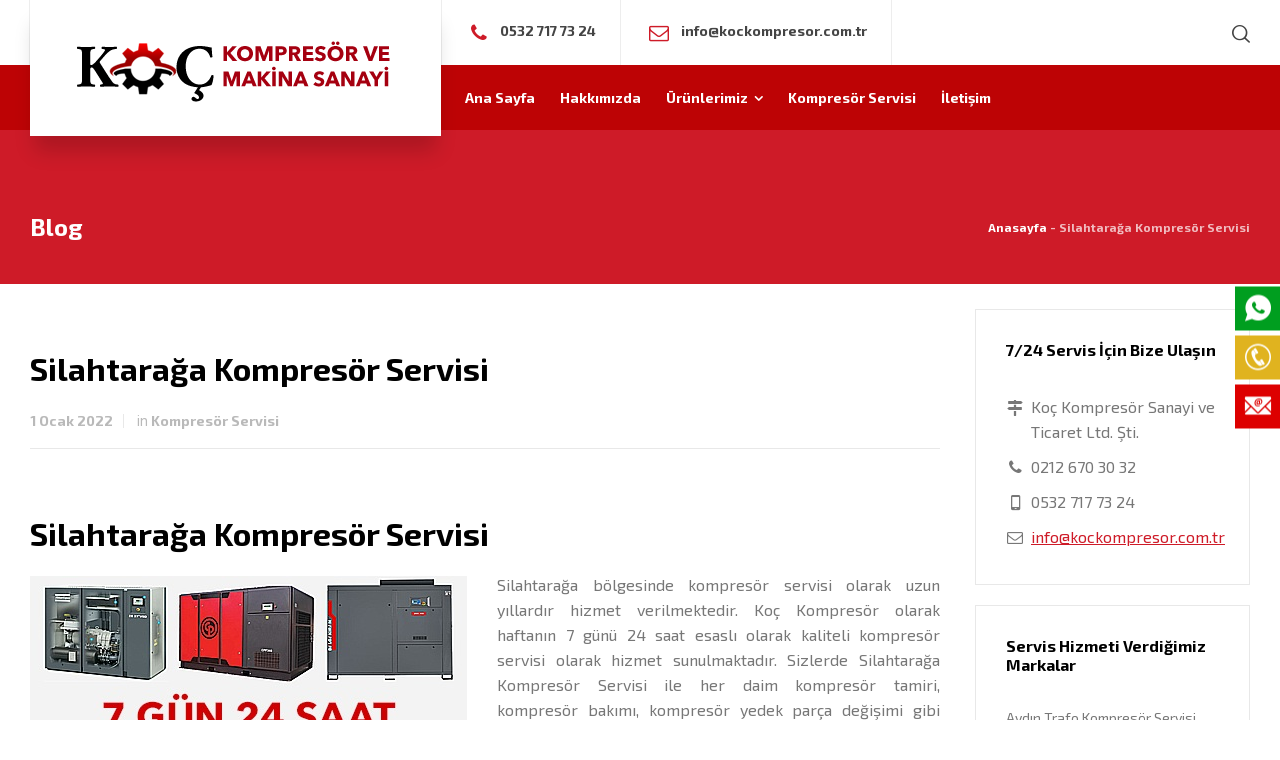

--- FILE ---
content_type: text/html; charset=UTF-8
request_url: https://www.kockompresor.com.tr/silahtaraga-kompresor-servisi/
body_size: 18111
content:
<!doctype html>
<html lang="tr" class="no-js">
<head> 
<meta charset="UTF-8" />  
<meta name="viewport" content="width=device-width, initial-scale=1, maximum-scale=1">
<link rel="profile" href="http://gmpg.org/xfn/11">
<link rel="pingback" href="https://www.kockompresor.com.tr/xmlrpc.php">
<meta name='robots' content='index, follow, max-image-preview:large, max-snippet:-1, max-video-preview:-1' />
<script type="text/javascript">/*<![CDATA[ */ var html = document.getElementsByTagName("html")[0]; html.className = html.className.replace("no-js", "js"); window.onerror=function(e,f){var body = document.getElementsByTagName("body")[0]; body.className = body.className.replace("rt-loading", ""); var e_file = document.createElement("a");e_file.href = f;console.log( e );console.log( e_file.pathname );}/* ]]>*/</script>

	<!-- This site is optimized with the Yoast SEO plugin v22.9 - https://yoast.com/wordpress/plugins/seo/ -->
	<title>Silahtarağa Kompresör Servisi - Silahtarağa Kompresör Servis - Koç Kompresör</title>
	<meta name="description" content="Silahtarağa Kompresör Servisi; 7/24, Silahtarağa Kompresör Tamiri, Silahtarağa Kompresör Servis, Silahtarağa Kompresör Tamircisi" />
	<link rel="canonical" href="https://www.kockompresor.com.tr/silahtaraga-kompresor-servisi/" />
	<meta property="og:locale" content="tr_TR" />
	<meta property="og:type" content="article" />
	<meta property="og:title" content="Silahtarağa Kompresör Servisi - Silahtarağa Kompresör Servis - Koç Kompresör" />
	<meta property="og:description" content="Silahtarağa Kompresör Servisi; 7/24, Silahtarağa Kompresör Tamiri, Silahtarağa Kompresör Servis, Silahtarağa Kompresör Tamircisi" />
	<meta property="og:url" content="https://www.kockompresor.com.tr/silahtaraga-kompresor-servisi/" />
	<meta property="og:site_name" content="Koç Kompresör" />
	<meta property="article:published_time" content="2022-01-01T00:00:00+00:00" />
	<meta property="article:modified_time" content="2022-01-28T23:03:22+00:00" />
	<meta property="og:image" content="https://www.kockompresor.com.tr/wp-content/uploads/kompresor-servis.jpg" />
	<meta name="author" content="admin" />
	<meta name="twitter:card" content="summary_large_image" />
	<meta name="twitter:label1" content="Yazan:" />
	<meta name="twitter:data1" content="admin" />
	<meta name="twitter:label2" content="Tahmini okuma süresi" />
	<meta name="twitter:data2" content="8 dakika" />
	<script type="application/ld+json" class="yoast-schema-graph">{"@context":"https://schema.org","@graph":[{"@type":"Article","@id":"https://www.kockompresor.com.tr/silahtaraga-kompresor-servisi/#article","isPartOf":{"@id":"https://www.kockompresor.com.tr/silahtaraga-kompresor-servisi/"},"author":{"name":"admin","@id":"https://www.kockompresor.com.tr/#/schema/person/0c7346a05f907c127fbcd565bf954de5"},"headline":"Silahtarağa Kompresör Servisi","datePublished":"2022-01-01T00:00:00+00:00","dateModified":"2022-01-28T23:03:22+00:00","mainEntityOfPage":{"@id":"https://www.kockompresor.com.tr/silahtaraga-kompresor-servisi/"},"wordCount":1509,"commentCount":0,"publisher":{"@id":"https://www.kockompresor.com.tr/#organization"},"image":{"@id":"https://www.kockompresor.com.tr/silahtaraga-kompresor-servisi/#primaryimage"},"thumbnailUrl":"https://www.kockompresor.com.tr/wp-content/uploads/kompresor-servis.jpg","keywords":["Kompresör Bakım","Kompresör Firması","Kompresör Servisi","Kompresör Teknik Servis","Kompresör Ustası","Kompresör Yedek Parça"],"articleSection":["Kompresör Servisi"],"inLanguage":"tr","potentialAction":[{"@type":"CommentAction","name":"Comment","target":["https://www.kockompresor.com.tr/silahtaraga-kompresor-servisi/#respond"]}]},{"@type":"WebPage","@id":"https://www.kockompresor.com.tr/silahtaraga-kompresor-servisi/","url":"https://www.kockompresor.com.tr/silahtaraga-kompresor-servisi/","name":"Silahtarağa Kompresör Servisi - Silahtarağa Kompresör Servis - Koç Kompresör","isPartOf":{"@id":"https://www.kockompresor.com.tr/#website"},"primaryImageOfPage":{"@id":"https://www.kockompresor.com.tr/silahtaraga-kompresor-servisi/#primaryimage"},"image":{"@id":"https://www.kockompresor.com.tr/silahtaraga-kompresor-servisi/#primaryimage"},"thumbnailUrl":"https://www.kockompresor.com.tr/wp-content/uploads/kompresor-servis.jpg","datePublished":"2022-01-01T00:00:00+00:00","dateModified":"2022-01-28T23:03:22+00:00","description":"Silahtarağa Kompresör Servisi; 7/24, Silahtarağa Kompresör Tamiri, Silahtarağa Kompresör Servis, Silahtarağa Kompresör Tamircisi","breadcrumb":{"@id":"https://www.kockompresor.com.tr/silahtaraga-kompresor-servisi/#breadcrumb"},"inLanguage":"tr","potentialAction":[{"@type":"ReadAction","target":["https://www.kockompresor.com.tr/silahtaraga-kompresor-servisi/"]}]},{"@type":"ImageObject","inLanguage":"tr","@id":"https://www.kockompresor.com.tr/silahtaraga-kompresor-servisi/#primaryimage","url":"https://www.kockompresor.com.tr/wp-content/uploads/kompresor-servis.jpg","contentUrl":"https://www.kockompresor.com.tr/wp-content/uploads/kompresor-servis.jpg"},{"@type":"BreadcrumbList","@id":"https://www.kockompresor.com.tr/silahtaraga-kompresor-servisi/#breadcrumb","itemListElement":[{"@type":"ListItem","position":1,"name":"Anasayfa","item":"https://www.kockompresor.com.tr/"},{"@type":"ListItem","position":2,"name":"Silahtarağa Kompresör Servisi"}]},{"@type":"WebSite","@id":"https://www.kockompresor.com.tr/#website","url":"https://www.kockompresor.com.tr/","name":"Koç Kompresör","description":"Koç Kompresör, Kompresör Servisi, Kompresör Servis, Kompresör Bakım, Kompresör Tamiri, Vidalı Kompresör Servisi, Kompresör Ustası, Kompresör Firması, Hava Kompresör Servisi, 2. El Kompresör, Kompresör Fiyatları, Kompresör Satış, Pistonlu Kompresör Servisi, Dizel Kompresör Servisi, Kompresör Tamircisi, Özel Kompresör Servisi,İstanbul Kompresör Servisi, Dalgakıran Kompresör Servisi, Yiğitsan Kompresör Servisi, Aydın Trafo Kompresör Servisi, Teknos Kompresör Servisi, Komsan Kompresör Servisi, Lupamat Kompresör Servisi, Sermak Kompresör Servisi, Atlas Copco Kompresör Servisi, Kaeser Kompresör Servisi, Bosan Kompresör Servisi, Tamsan Kompresör Servisi, İngersoll Rand Kompresör Servisi, Vortex Kompresör Servisi, Compair Kompresör Servisi, Vikoser Kompresör Servisi, Ekomak Kompresör Servisi, Sullair Kompresör Servisi, Hankison Kompresör Servisi, Tecom Kompresör Servisi, Dinamik Kompresör Servisi, Ekosan Kompresör Servisi, Vidalı Kompresör Servisi, Pistonlu Kompresör Servisi, Dizel Kompresör Servisi","publisher":{"@id":"https://www.kockompresor.com.tr/#organization"},"potentialAction":[{"@type":"SearchAction","target":{"@type":"EntryPoint","urlTemplate":"https://www.kockompresor.com.tr/?s={search_term_string}"},"query-input":"required name=search_term_string"}],"inLanguage":"tr"},{"@type":"Organization","@id":"https://www.kockompresor.com.tr/#organization","name":"Koç Kompresör Sanayi ve Ticaret Ltd. Şti.","url":"https://www.kockompresor.com.tr/","logo":{"@type":"ImageObject","inLanguage":"tr","@id":"https://www.kockompresor.com.tr/#/schema/logo/image/","url":"https://www.kockompresor.com.tr/wp-content/uploads/2022/01/koc-kompresor-logo.png","contentUrl":"https://www.kockompresor.com.tr/wp-content/uploads/2022/01/koc-kompresor-logo.png","width":331,"height":72,"caption":"Koç Kompresör Sanayi ve Ticaret Ltd. Şti."},"image":{"@id":"https://www.kockompresor.com.tr/#/schema/logo/image/"}},{"@type":"Person","@id":"https://www.kockompresor.com.tr/#/schema/person/0c7346a05f907c127fbcd565bf954de5","name":"admin","image":{"@type":"ImageObject","inLanguage":"tr","@id":"https://www.kockompresor.com.tr/#/schema/person/image/","url":"https://secure.gravatar.com/avatar/36175fa5504fb59290b4e8c8ce90a186f40b4f303ed7db276a5f49b6858563ac?s=96&d=mm&r=g","contentUrl":"https://secure.gravatar.com/avatar/36175fa5504fb59290b4e8c8ce90a186f40b4f303ed7db276a5f49b6858563ac?s=96&d=mm&r=g","caption":"admin"},"sameAs":["https://www.kockompresor.com.tr"],"url":"https://www.kockompresor.com.tr/author/admin/"}]}</script>
	<!-- / Yoast SEO plugin. -->


<link rel='dns-prefetch' href='//fonts.googleapis.com' />
<link rel="alternate" type="application/rss+xml" title="Koç Kompresör &raquo; akışı" href="https://www.kockompresor.com.tr/feed/" />
<link rel="alternate" type="application/rss+xml" title="Koç Kompresör &raquo; yorum akışı" href="https://www.kockompresor.com.tr/comments/feed/" />
<link rel="alternate" type="application/rss+xml" title="Koç Kompresör &raquo; Silahtarağa Kompresör Servisi yorum akışı" href="https://www.kockompresor.com.tr/silahtaraga-kompresor-servisi/feed/" />
<link rel="alternate" title="oEmbed (JSON)" type="application/json+oembed" href="https://www.kockompresor.com.tr/wp-json/oembed/1.0/embed?url=https%3A%2F%2Fwww.kockompresor.com.tr%2Fsilahtaraga-kompresor-servisi%2F" />
<link rel="alternate" title="oEmbed (XML)" type="text/xml+oembed" href="https://www.kockompresor.com.tr/wp-json/oembed/1.0/embed?url=https%3A%2F%2Fwww.kockompresor.com.tr%2Fsilahtaraga-kompresor-servisi%2F&#038;format=xml" />
<style id='wp-img-auto-sizes-contain-inline-css' type='text/css'>
img:is([sizes=auto i],[sizes^="auto," i]){contain-intrinsic-size:3000px 1500px}
/*# sourceURL=wp-img-auto-sizes-contain-inline-css */
</style>
<link rel='stylesheet' id='businesslounge-style-all-css' href='https://www.kockompresor.com.tr/wp-content/themes/kompresor/css/app.min.css?ver=2022.9.7' type='text/css' media='all' />
<link rel='stylesheet' id='fontello-css' href='https://www.kockompresor.com.tr/wp-content/themes/kompresor/css/fontello/css/fontello.css?ver=2022.9.7' type='text/css' media='all' />
<link rel='stylesheet' id='businesslounge-theme-style-css' href='https://www.kockompresor.com.tr/wp-content/themes/kompresor/style.css?ver=2022.9.7' type='text/css' media='all' />
<link rel='stylesheet' id='businesslounge-dynamic-css' href='https://www.kockompresor.com.tr/wp-content/uploads/businesslounge/dynamic-style.css?ver=220128225229' type='text/css' media='all' />
<style id='wp-emoji-styles-inline-css' type='text/css'>

	img.wp-smiley, img.emoji {
		display: inline !important;
		border: none !important;
		box-shadow: none !important;
		height: 1em !important;
		width: 1em !important;
		margin: 0 0.07em !important;
		vertical-align: -0.1em !important;
		background: none !important;
		padding: 0 !important;
	}
/*# sourceURL=wp-emoji-styles-inline-css */
</style>
<style id='wp-block-library-inline-css' type='text/css'>
:root{--wp-block-synced-color:#7a00df;--wp-block-synced-color--rgb:122,0,223;--wp-bound-block-color:var(--wp-block-synced-color);--wp-editor-canvas-background:#ddd;--wp-admin-theme-color:#007cba;--wp-admin-theme-color--rgb:0,124,186;--wp-admin-theme-color-darker-10:#006ba1;--wp-admin-theme-color-darker-10--rgb:0,107,160.5;--wp-admin-theme-color-darker-20:#005a87;--wp-admin-theme-color-darker-20--rgb:0,90,135;--wp-admin-border-width-focus:2px}@media (min-resolution:192dpi){:root{--wp-admin-border-width-focus:1.5px}}.wp-element-button{cursor:pointer}:root .has-very-light-gray-background-color{background-color:#eee}:root .has-very-dark-gray-background-color{background-color:#313131}:root .has-very-light-gray-color{color:#eee}:root .has-very-dark-gray-color{color:#313131}:root .has-vivid-green-cyan-to-vivid-cyan-blue-gradient-background{background:linear-gradient(135deg,#00d084,#0693e3)}:root .has-purple-crush-gradient-background{background:linear-gradient(135deg,#34e2e4,#4721fb 50%,#ab1dfe)}:root .has-hazy-dawn-gradient-background{background:linear-gradient(135deg,#faaca8,#dad0ec)}:root .has-subdued-olive-gradient-background{background:linear-gradient(135deg,#fafae1,#67a671)}:root .has-atomic-cream-gradient-background{background:linear-gradient(135deg,#fdd79a,#004a59)}:root .has-nightshade-gradient-background{background:linear-gradient(135deg,#330968,#31cdcf)}:root .has-midnight-gradient-background{background:linear-gradient(135deg,#020381,#2874fc)}:root{--wp--preset--font-size--normal:16px;--wp--preset--font-size--huge:42px}.has-regular-font-size{font-size:1em}.has-larger-font-size{font-size:2.625em}.has-normal-font-size{font-size:var(--wp--preset--font-size--normal)}.has-huge-font-size{font-size:var(--wp--preset--font-size--huge)}.has-text-align-center{text-align:center}.has-text-align-left{text-align:left}.has-text-align-right{text-align:right}.has-fit-text{white-space:nowrap!important}#end-resizable-editor-section{display:none}.aligncenter{clear:both}.items-justified-left{justify-content:flex-start}.items-justified-center{justify-content:center}.items-justified-right{justify-content:flex-end}.items-justified-space-between{justify-content:space-between}.screen-reader-text{border:0;clip-path:inset(50%);height:1px;margin:-1px;overflow:hidden;padding:0;position:absolute;width:1px;word-wrap:normal!important}.screen-reader-text:focus{background-color:#ddd;clip-path:none;color:#444;display:block;font-size:1em;height:auto;left:5px;line-height:normal;padding:15px 23px 14px;text-decoration:none;top:5px;width:auto;z-index:100000}html :where(.has-border-color){border-style:solid}html :where([style*=border-top-color]){border-top-style:solid}html :where([style*=border-right-color]){border-right-style:solid}html :where([style*=border-bottom-color]){border-bottom-style:solid}html :where([style*=border-left-color]){border-left-style:solid}html :where([style*=border-width]){border-style:solid}html :where([style*=border-top-width]){border-top-style:solid}html :where([style*=border-right-width]){border-right-style:solid}html :where([style*=border-bottom-width]){border-bottom-style:solid}html :where([style*=border-left-width]){border-left-style:solid}html :where(img[class*=wp-image-]){height:auto;max-width:100%}:where(figure){margin:0 0 1em}html :where(.is-position-sticky){--wp-admin--admin-bar--position-offset:var(--wp-admin--admin-bar--height,0px)}@media screen and (max-width:600px){html :where(.is-position-sticky){--wp-admin--admin-bar--position-offset:0px}}

/*# sourceURL=wp-block-library-inline-css */
</style><style id='global-styles-inline-css' type='text/css'>
:root{--wp--preset--aspect-ratio--square: 1;--wp--preset--aspect-ratio--4-3: 4/3;--wp--preset--aspect-ratio--3-4: 3/4;--wp--preset--aspect-ratio--3-2: 3/2;--wp--preset--aspect-ratio--2-3: 2/3;--wp--preset--aspect-ratio--16-9: 16/9;--wp--preset--aspect-ratio--9-16: 9/16;--wp--preset--color--black: #000000;--wp--preset--color--cyan-bluish-gray: #abb8c3;--wp--preset--color--white: #ffffff;--wp--preset--color--pale-pink: #f78da7;--wp--preset--color--vivid-red: #cf2e2e;--wp--preset--color--luminous-vivid-orange: #ff6900;--wp--preset--color--luminous-vivid-amber: #fcb900;--wp--preset--color--light-green-cyan: #7bdcb5;--wp--preset--color--vivid-green-cyan: #00d084;--wp--preset--color--pale-cyan-blue: #8ed1fc;--wp--preset--color--vivid-cyan-blue: #0693e3;--wp--preset--color--vivid-purple: #9b51e0;--wp--preset--gradient--vivid-cyan-blue-to-vivid-purple: linear-gradient(135deg,rgb(6,147,227) 0%,rgb(155,81,224) 100%);--wp--preset--gradient--light-green-cyan-to-vivid-green-cyan: linear-gradient(135deg,rgb(122,220,180) 0%,rgb(0,208,130) 100%);--wp--preset--gradient--luminous-vivid-amber-to-luminous-vivid-orange: linear-gradient(135deg,rgb(252,185,0) 0%,rgb(255,105,0) 100%);--wp--preset--gradient--luminous-vivid-orange-to-vivid-red: linear-gradient(135deg,rgb(255,105,0) 0%,rgb(207,46,46) 100%);--wp--preset--gradient--very-light-gray-to-cyan-bluish-gray: linear-gradient(135deg,rgb(238,238,238) 0%,rgb(169,184,195) 100%);--wp--preset--gradient--cool-to-warm-spectrum: linear-gradient(135deg,rgb(74,234,220) 0%,rgb(151,120,209) 20%,rgb(207,42,186) 40%,rgb(238,44,130) 60%,rgb(251,105,98) 80%,rgb(254,248,76) 100%);--wp--preset--gradient--blush-light-purple: linear-gradient(135deg,rgb(255,206,236) 0%,rgb(152,150,240) 100%);--wp--preset--gradient--blush-bordeaux: linear-gradient(135deg,rgb(254,205,165) 0%,rgb(254,45,45) 50%,rgb(107,0,62) 100%);--wp--preset--gradient--luminous-dusk: linear-gradient(135deg,rgb(255,203,112) 0%,rgb(199,81,192) 50%,rgb(65,88,208) 100%);--wp--preset--gradient--pale-ocean: linear-gradient(135deg,rgb(255,245,203) 0%,rgb(182,227,212) 50%,rgb(51,167,181) 100%);--wp--preset--gradient--electric-grass: linear-gradient(135deg,rgb(202,248,128) 0%,rgb(113,206,126) 100%);--wp--preset--gradient--midnight: linear-gradient(135deg,rgb(2,3,129) 0%,rgb(40,116,252) 100%);--wp--preset--font-size--small: 13px;--wp--preset--font-size--medium: 20px;--wp--preset--font-size--large: 36px;--wp--preset--font-size--x-large: 42px;--wp--preset--spacing--20: 0.44rem;--wp--preset--spacing--30: 0.67rem;--wp--preset--spacing--40: 1rem;--wp--preset--spacing--50: 1.5rem;--wp--preset--spacing--60: 2.25rem;--wp--preset--spacing--70: 3.38rem;--wp--preset--spacing--80: 5.06rem;--wp--preset--shadow--natural: 6px 6px 9px rgba(0, 0, 0, 0.2);--wp--preset--shadow--deep: 12px 12px 50px rgba(0, 0, 0, 0.4);--wp--preset--shadow--sharp: 6px 6px 0px rgba(0, 0, 0, 0.2);--wp--preset--shadow--outlined: 6px 6px 0px -3px rgb(255, 255, 255), 6px 6px rgb(0, 0, 0);--wp--preset--shadow--crisp: 6px 6px 0px rgb(0, 0, 0);}:where(.is-layout-flex){gap: 0.5em;}:where(.is-layout-grid){gap: 0.5em;}body .is-layout-flex{display: flex;}.is-layout-flex{flex-wrap: wrap;align-items: center;}.is-layout-flex > :is(*, div){margin: 0;}body .is-layout-grid{display: grid;}.is-layout-grid > :is(*, div){margin: 0;}:where(.wp-block-columns.is-layout-flex){gap: 2em;}:where(.wp-block-columns.is-layout-grid){gap: 2em;}:where(.wp-block-post-template.is-layout-flex){gap: 1.25em;}:where(.wp-block-post-template.is-layout-grid){gap: 1.25em;}.has-black-color{color: var(--wp--preset--color--black) !important;}.has-cyan-bluish-gray-color{color: var(--wp--preset--color--cyan-bluish-gray) !important;}.has-white-color{color: var(--wp--preset--color--white) !important;}.has-pale-pink-color{color: var(--wp--preset--color--pale-pink) !important;}.has-vivid-red-color{color: var(--wp--preset--color--vivid-red) !important;}.has-luminous-vivid-orange-color{color: var(--wp--preset--color--luminous-vivid-orange) !important;}.has-luminous-vivid-amber-color{color: var(--wp--preset--color--luminous-vivid-amber) !important;}.has-light-green-cyan-color{color: var(--wp--preset--color--light-green-cyan) !important;}.has-vivid-green-cyan-color{color: var(--wp--preset--color--vivid-green-cyan) !important;}.has-pale-cyan-blue-color{color: var(--wp--preset--color--pale-cyan-blue) !important;}.has-vivid-cyan-blue-color{color: var(--wp--preset--color--vivid-cyan-blue) !important;}.has-vivid-purple-color{color: var(--wp--preset--color--vivid-purple) !important;}.has-black-background-color{background-color: var(--wp--preset--color--black) !important;}.has-cyan-bluish-gray-background-color{background-color: var(--wp--preset--color--cyan-bluish-gray) !important;}.has-white-background-color{background-color: var(--wp--preset--color--white) !important;}.has-pale-pink-background-color{background-color: var(--wp--preset--color--pale-pink) !important;}.has-vivid-red-background-color{background-color: var(--wp--preset--color--vivid-red) !important;}.has-luminous-vivid-orange-background-color{background-color: var(--wp--preset--color--luminous-vivid-orange) !important;}.has-luminous-vivid-amber-background-color{background-color: var(--wp--preset--color--luminous-vivid-amber) !important;}.has-light-green-cyan-background-color{background-color: var(--wp--preset--color--light-green-cyan) !important;}.has-vivid-green-cyan-background-color{background-color: var(--wp--preset--color--vivid-green-cyan) !important;}.has-pale-cyan-blue-background-color{background-color: var(--wp--preset--color--pale-cyan-blue) !important;}.has-vivid-cyan-blue-background-color{background-color: var(--wp--preset--color--vivid-cyan-blue) !important;}.has-vivid-purple-background-color{background-color: var(--wp--preset--color--vivid-purple) !important;}.has-black-border-color{border-color: var(--wp--preset--color--black) !important;}.has-cyan-bluish-gray-border-color{border-color: var(--wp--preset--color--cyan-bluish-gray) !important;}.has-white-border-color{border-color: var(--wp--preset--color--white) !important;}.has-pale-pink-border-color{border-color: var(--wp--preset--color--pale-pink) !important;}.has-vivid-red-border-color{border-color: var(--wp--preset--color--vivid-red) !important;}.has-luminous-vivid-orange-border-color{border-color: var(--wp--preset--color--luminous-vivid-orange) !important;}.has-luminous-vivid-amber-border-color{border-color: var(--wp--preset--color--luminous-vivid-amber) !important;}.has-light-green-cyan-border-color{border-color: var(--wp--preset--color--light-green-cyan) !important;}.has-vivid-green-cyan-border-color{border-color: var(--wp--preset--color--vivid-green-cyan) !important;}.has-pale-cyan-blue-border-color{border-color: var(--wp--preset--color--pale-cyan-blue) !important;}.has-vivid-cyan-blue-border-color{border-color: var(--wp--preset--color--vivid-cyan-blue) !important;}.has-vivid-purple-border-color{border-color: var(--wp--preset--color--vivid-purple) !important;}.has-vivid-cyan-blue-to-vivid-purple-gradient-background{background: var(--wp--preset--gradient--vivid-cyan-blue-to-vivid-purple) !important;}.has-light-green-cyan-to-vivid-green-cyan-gradient-background{background: var(--wp--preset--gradient--light-green-cyan-to-vivid-green-cyan) !important;}.has-luminous-vivid-amber-to-luminous-vivid-orange-gradient-background{background: var(--wp--preset--gradient--luminous-vivid-amber-to-luminous-vivid-orange) !important;}.has-luminous-vivid-orange-to-vivid-red-gradient-background{background: var(--wp--preset--gradient--luminous-vivid-orange-to-vivid-red) !important;}.has-very-light-gray-to-cyan-bluish-gray-gradient-background{background: var(--wp--preset--gradient--very-light-gray-to-cyan-bluish-gray) !important;}.has-cool-to-warm-spectrum-gradient-background{background: var(--wp--preset--gradient--cool-to-warm-spectrum) !important;}.has-blush-light-purple-gradient-background{background: var(--wp--preset--gradient--blush-light-purple) !important;}.has-blush-bordeaux-gradient-background{background: var(--wp--preset--gradient--blush-bordeaux) !important;}.has-luminous-dusk-gradient-background{background: var(--wp--preset--gradient--luminous-dusk) !important;}.has-pale-ocean-gradient-background{background: var(--wp--preset--gradient--pale-ocean) !important;}.has-electric-grass-gradient-background{background: var(--wp--preset--gradient--electric-grass) !important;}.has-midnight-gradient-background{background: var(--wp--preset--gradient--midnight) !important;}.has-small-font-size{font-size: var(--wp--preset--font-size--small) !important;}.has-medium-font-size{font-size: var(--wp--preset--font-size--medium) !important;}.has-large-font-size{font-size: var(--wp--preset--font-size--large) !important;}.has-x-large-font-size{font-size: var(--wp--preset--font-size--x-large) !important;}
/*# sourceURL=global-styles-inline-css */
</style>

<style id='classic-theme-styles-inline-css' type='text/css'>
/*! This file is auto-generated */
.wp-block-button__link{color:#fff;background-color:#32373c;border-radius:9999px;box-shadow:none;text-decoration:none;padding:calc(.667em + 2px) calc(1.333em + 2px);font-size:1.125em}.wp-block-file__button{background:#32373c;color:#fff;text-decoration:none}
/*# sourceURL=/wp-includes/css/classic-themes.min.css */
</style>
<link rel='stylesheet' id='fontawesome-6.3.0-css' href='https://www.kockompresor.com.tr/wp-content/plugins/simple-floating-menu/assets/css/fontawesome-6.3.0.css?ver=1.2.7' type='text/css' media='all' />
<link rel='stylesheet' id='eleganticons-css' href='https://www.kockompresor.com.tr/wp-content/plugins/simple-floating-menu/assets/css/eleganticons.css?ver=1.2.7' type='text/css' media='all' />
<link rel='stylesheet' id='essentialicon-css' href='https://www.kockompresor.com.tr/wp-content/plugins/simple-floating-menu/assets/css/essentialicon.css?ver=1.2.7' type='text/css' media='all' />
<link rel='stylesheet' id='iconfont-css' href='https://www.kockompresor.com.tr/wp-content/plugins/simple-floating-menu/assets/css/icofont.css?ver=1.2.7' type='text/css' media='all' />
<link rel='stylesheet' id='materialdesignicons-css' href='https://www.kockompresor.com.tr/wp-content/plugins/simple-floating-menu/assets/css/materialdesignicons.css?ver=1.2.7' type='text/css' media='all' />
<link rel='stylesheet' id='sfm-style-css' href='https://www.kockompresor.com.tr/wp-content/plugins/simple-floating-menu/assets/css/style.css?ver=1.2.7' type='text/css' media='all' />
<style id='sfm-style-inline-css' type='text/css'>
.sfm-floating-menu a.sfm-shape-button{height:44px;width:45px}.sfm-floating-menu a.sfm-shape-button{font-size:30px}.sfm-floating-menu i{top:0px}.sfm-floating-menu.horizontal{margin:0 -2.5px}.sfm-floating-menu.vertical{margin:-2.5px 0}.sfm-floating-menu.horizontal .sfm-button{margin:0 2.5px}.sfm-floating-menu.vertical .sfm-button{margin:2.5px 0}.sfm-floating-menu.top-left,.sfm-floating-menu.top-right,.sfm-floating-menu.top-middle{top:0px}.sfm-floating-menu.bottom-left,.sfm-floating-menu.bottom-right,.sfm-floating-menu.bottom-middle{bottom:0px}.sfm-floating-menu.top-left,.sfm-floating-menu.bottom-left,.sfm-floating-menu.middle-left{left:0px}.sfm-floating-menu.top-right,.sfm-floating-menu.bottom-right,.sfm-floating-menu.middle-right{right:0px}.sfm-floating-menu{z-index:9}.sfm-floating-menu .sfm-62781806724da a.sfm-shape-button{background:#009e1f}.sfm-floating-menu .sfm-62781806724da a.sfm-shape-button{color:#FFFFFF}.sfm-floating-menu .sfm-62781806724da:hover a.sfm-shape-button{background:#006d01}.sfm-floating-menu .sfm-62781806724da:hover a.sfm-shape-button{color:#FFFFFF}.sfm-floating-menu .sfm-62781806724da .sfm-tool-tip{background:#000000}.sfm-floating-menu.top-left.horizontal .sfm-62781806724da .sfm-tool-tip:after,.sfm-floating-menu.top-middle.horizontal .sfm-62781806724da .sfm-tool-tip:after,.sfm-floating-menu.top-right.horizontal .sfm-62781806724da .sfm-tool-tip:after{border-color:transparent transparent #000000 transparent}.sfm-floating-menu.top-left.vertical .sfm-62781806724da .sfm-tool-tip:after,.sfm-floating-menu.top-middle.vertical .sfm-62781806724da .sfm-tool-tip:after,.sfm-floating-menu.bottom-left.vertical .sfm-62781806724da .sfm-tool-tip:after,.sfm-floating-menu.bottom-middle.vertical .sfm-62781806724da .sfm-tool-tip:after,.sfm-floating-menu.middle-left.vertical .sfm-62781806724da .sfm-tool-tip:after{border-color:transparent #000000 transparent transparent}.sfm-floating-menu.top-right.vertical .sfm-62781806724da .sfm-tool-tip:after,.sfm-floating-menu.middle-right.vertical .sfm-62781806724da .sfm-tool-tip:after,.sfm-floating-menu.bottom-right.vertical .sfm-62781806724da .sfm-tool-tip:after{border-color:transparent transparent transparent #000000}.sfm-floating-menu.bottom-left.horizontal .sfm-62781806724da .sfm-tool-tip:after,.sfm-floating-menu.bottom-middle.horizontal .sfm-62781806724da .sfm-tool-tip:after,.sfm-floating-menu.bottom-right.horizontal .sfm-62781806724da .sfm-tool-tip:after,.sfm-floating-menu.middle-left.horizontal .sfm-62781806724da .sfm-tool-tip:after,.sfm-floating-menu.middle-right.horizontal .sfm-62781806724da .sfm-tool-tip:after{border-color:#000000 transparent transparent transparent}.sfm-floating-menu .sfm-62781806724da .sfm-tool-tip a{color:#FFFFFF}.sfm-floating-menu .sfm-1652037755912 a.sfm-shape-button{background:#e0b31f}.sfm-floating-menu .sfm-1652037755912 a.sfm-shape-button{color:#FFFFFF}.sfm-floating-menu .sfm-1652037755912:hover a.sfm-shape-button{background:#9b8509}.sfm-floating-menu .sfm-1652037755912:hover a.sfm-shape-button{color:#FFFFFF}.sfm-floating-menu .sfm-1652037755912 .sfm-tool-tip{background:#000000}.sfm-floating-menu.top-left.horizontal .sfm-1652037755912 .sfm-tool-tip:after,.sfm-floating-menu.top-middle.horizontal .sfm-1652037755912 .sfm-tool-tip:after,.sfm-floating-menu.top-right.horizontal .sfm-1652037755912 .sfm-tool-tip:after{border-color:transparent transparent #000000 transparent}.sfm-floating-menu.top-left.vertical .sfm-1652037755912 .sfm-tool-tip:after,.sfm-floating-menu.top-middle.vertical .sfm-1652037755912 .sfm-tool-tip:after,.sfm-floating-menu.bottom-left.vertical .sfm-1652037755912 .sfm-tool-tip:after,.sfm-floating-menu.bottom-middle.vertical .sfm-1652037755912 .sfm-tool-tip:after,.sfm-floating-menu.middle-left.vertical .sfm-1652037755912 .sfm-tool-tip:after{border-color:transparent #000000 transparent transparent}.sfm-floating-menu.top-right.vertical .sfm-1652037755912 .sfm-tool-tip:after,.sfm-floating-menu.middle-right.vertical .sfm-1652037755912 .sfm-tool-tip:after,.sfm-floating-menu.bottom-right.vertical .sfm-1652037755912 .sfm-tool-tip:after{border-color:transparent transparent transparent #000000}.sfm-floating-menu.bottom-left.horizontal .sfm-1652037755912 .sfm-tool-tip:after,.sfm-floating-menu.bottom-middle.horizontal .sfm-1652037755912 .sfm-tool-tip:after,.sfm-floating-menu.bottom-right.horizontal .sfm-1652037755912 .sfm-tool-tip:after,.sfm-floating-menu.middle-left.horizontal .sfm-1652037755912 .sfm-tool-tip:after,.sfm-floating-menu.middle-right.horizontal .sfm-1652037755912 .sfm-tool-tip:after{border-color:#000000 transparent transparent transparent}.sfm-floating-menu .sfm-1652037755912 .sfm-tool-tip a{color:#FFFFFF}.sfm-floating-menu .sfm-1652037854784 a.sfm-shape-button{background:#dd0000}.sfm-floating-menu .sfm-1652037854784 a.sfm-shape-button{color:#FFFFFF}.sfm-floating-menu .sfm-1652037854784:hover a.sfm-shape-button{background:#dd3333}.sfm-floating-menu .sfm-1652037854784:hover a.sfm-shape-button{color:#FFFFFF}.sfm-floating-menu .sfm-1652037854784 .sfm-tool-tip{background:#000000}.sfm-floating-menu.top-left.horizontal .sfm-1652037854784 .sfm-tool-tip:after,.sfm-floating-menu.top-middle.horizontal .sfm-1652037854784 .sfm-tool-tip:after,.sfm-floating-menu.top-right.horizontal .sfm-1652037854784 .sfm-tool-tip:after{border-color:transparent transparent #000000 transparent}.sfm-floating-menu.top-left.vertical .sfm-1652037854784 .sfm-tool-tip:after,.sfm-floating-menu.top-middle.vertical .sfm-1652037854784 .sfm-tool-tip:after,.sfm-floating-menu.bottom-left.vertical .sfm-1652037854784 .sfm-tool-tip:after,.sfm-floating-menu.bottom-middle.vertical .sfm-1652037854784 .sfm-tool-tip:after,.sfm-floating-menu.middle-left.vertical .sfm-1652037854784 .sfm-tool-tip:after{border-color:transparent #000000 transparent transparent}.sfm-floating-menu.top-right.vertical .sfm-1652037854784 .sfm-tool-tip:after,.sfm-floating-menu.middle-right.vertical .sfm-1652037854784 .sfm-tool-tip:after,.sfm-floating-menu.bottom-right.vertical .sfm-1652037854784 .sfm-tool-tip:after{border-color:transparent transparent transparent #000000}.sfm-floating-menu.bottom-left.horizontal .sfm-1652037854784 .sfm-tool-tip:after,.sfm-floating-menu.bottom-middle.horizontal .sfm-1652037854784 .sfm-tool-tip:after,.sfm-floating-menu.bottom-right.horizontal .sfm-1652037854784 .sfm-tool-tip:after,.sfm-floating-menu.middle-left.horizontal .sfm-1652037854784 .sfm-tool-tip:after,.sfm-floating-menu.middle-right.horizontal .sfm-1652037854784 .sfm-tool-tip:after{border-color:#000000 transparent transparent transparent}.sfm-floating-menu .sfm-1652037854784 .sfm-tool-tip a{color:#FFFFFF}.sfm-floating-menu .sfm-tool-tip a{font-family:Roboto Condensed}.sfm-floating-menu .sfm-tool-tip a{font-weight:400;font-style:normal}.sfm-floating-menu .sfm-tool-tip a{text-transform:none}.sfm-floating-menu .sfm-tool-tip a{text-decoration:none}.sfm-floating-menu .sfm-tool-tip a{font-size:16px}.sfm-floating-menu .sfm-tool-tip a{line-height:1}.sfm-floating-menu .sfm-tool-tip a{letter-spacing:0px}.sfm-floating-menu .sfm-button{--sfm-button-shadow-x:0px}.sfm-floating-menu .sfm-button{--sfm-button-shadow-y:0px}.sfm-floating-menu .sfm-button{--sfm-button-shadow-blur:0px}
/*# sourceURL=sfm-style-inline-css */
</style>
<link rel='stylesheet' id='sfm-fonts-css' href='https://fonts.googleapis.com/css?family=Roboto+Condensed%3A300%2C300i%2C400%2C400i%2C700%2C700i&#038;subset=latin%2Clatin-ext&#038;ver=1.2.7' type='text/css' media='all' />
<link rel='stylesheet' id='businesslounge-google-fonts-css' href='//fonts.googleapis.com/css?family=Exo+2%3A700%2Cregular%2C500%2C400i%7CRoboto%3Aregular&#038;subset=latin-ext&#038;ver=1.0.0' type='text/css' media='all' />
<link rel='stylesheet' id='ptb-colors-css' href='https://www.kockompresor.com.tr/wp-content/plugins/themify-ptb/admin/themify-icons/themify.framework.css?ver=1.6.4' type='text/css' media='all' />
<link rel='stylesheet' id='ptb-css' href='https://www.kockompresor.com.tr/wp-content/plugins/themify-ptb/public/css/ptb-public.css?ver=1.6.4' type='text/css' media='all' />
<script type="text/javascript" src="https://www.kockompresor.com.tr/wp-includes/js/jquery/jquery.min.js?ver=3.7.1" id="jquery-core-js"></script>
<script type="text/javascript" src="https://www.kockompresor.com.tr/wp-includes/js/jquery/jquery-migrate.min.js?ver=3.4.1" id="jquery-migrate-js"></script>
<script type="text/javascript" id="ptb-js-extra">
/* <![CDATA[ */
var ptb = {"url":"https://www.kockompresor.com.tr/wp-content/plugins/themify-ptb/public/","ver":"1.6.4","min":{"css":{"lightbox":false},"js":[]},"include":"https://www.kockompresor.com.tr/wp-includes/js/","is_themify_theme":""};
//# sourceURL=ptb-js-extra
/* ]]> */
</script>
<script type="text/javascript" defer="defer" src="https://www.kockompresor.com.tr/wp-content/plugins/themify-ptb/public/js/ptb-public.js?ver=1.6.4" id="ptb-js"></script>
<link rel="https://api.w.org/" href="https://www.kockompresor.com.tr/wp-json/" /><link rel="alternate" title="JSON" type="application/json" href="https://www.kockompresor.com.tr/wp-json/wp/v2/posts/12087" /><link rel="EditURI" type="application/rsd+xml" title="RSD" href="https://www.kockompresor.com.tr/xmlrpc.php?rsd" />
<meta name="generator" content="WordPress 6.9" />
<link rel='shortlink' href='https://www.kockompresor.com.tr/?p=12087' />
        <script type="text/javascript">
            ajaxurl = 'https://www.kockompresor.com.tr/wp-admin/admin-ajax.php';
        </script>
        <meta name="generator" content="Powered by Kompresor Koç Kompresör TV:2022.9.7 PV:1.9.7" />
<meta name="generator" content="Powered by WPBakery Page Builder - drag and drop page builder for WordPress."/>
<meta name="generator" content="Powered by Slider Revolution 6.5.6 - responsive, Mobile-Friendly Slider Plugin for WordPress with comfortable drag and drop interface." />
<link rel="icon" href="https://www.kockompresor.com.tr/wp-content/uploads/2016/04/favicon.png" sizes="32x32" />
<link rel="icon" href="https://www.kockompresor.com.tr/wp-content/uploads/2016/04/favicon.png" sizes="192x192" />
<link rel="apple-touch-icon" href="https://www.kockompresor.com.tr/wp-content/uploads/2016/04/favicon.png" />
<meta name="msapplication-TileImage" content="https://www.kockompresor.com.tr/wp-content/uploads/2016/04/favicon.png" />
<script type="text/javascript">function setREVStartSize(e){
			//window.requestAnimationFrame(function() {				 
				window.RSIW = window.RSIW===undefined ? window.innerWidth : window.RSIW;	
				window.RSIH = window.RSIH===undefined ? window.innerHeight : window.RSIH;	
				try {								
					var pw = document.getElementById(e.c).parentNode.offsetWidth,
						newh;
					pw = pw===0 || isNaN(pw) ? window.RSIW : pw;
					e.tabw = e.tabw===undefined ? 0 : parseInt(e.tabw);
					e.thumbw = e.thumbw===undefined ? 0 : parseInt(e.thumbw);
					e.tabh = e.tabh===undefined ? 0 : parseInt(e.tabh);
					e.thumbh = e.thumbh===undefined ? 0 : parseInt(e.thumbh);
					e.tabhide = e.tabhide===undefined ? 0 : parseInt(e.tabhide);
					e.thumbhide = e.thumbhide===undefined ? 0 : parseInt(e.thumbhide);
					e.mh = e.mh===undefined || e.mh=="" || e.mh==="auto" ? 0 : parseInt(e.mh,0);		
					if(e.layout==="fullscreen" || e.l==="fullscreen") 						
						newh = Math.max(e.mh,window.RSIH);					
					else{					
						e.gw = Array.isArray(e.gw) ? e.gw : [e.gw];
						for (var i in e.rl) if (e.gw[i]===undefined || e.gw[i]===0) e.gw[i] = e.gw[i-1];					
						e.gh = e.el===undefined || e.el==="" || (Array.isArray(e.el) && e.el.length==0)? e.gh : e.el;
						e.gh = Array.isArray(e.gh) ? e.gh : [e.gh];
						for (var i in e.rl) if (e.gh[i]===undefined || e.gh[i]===0) e.gh[i] = e.gh[i-1];
											
						var nl = new Array(e.rl.length),
							ix = 0,						
							sl;					
						e.tabw = e.tabhide>=pw ? 0 : e.tabw;
						e.thumbw = e.thumbhide>=pw ? 0 : e.thumbw;
						e.tabh = e.tabhide>=pw ? 0 : e.tabh;
						e.thumbh = e.thumbhide>=pw ? 0 : e.thumbh;					
						for (var i in e.rl) nl[i] = e.rl[i]<window.RSIW ? 0 : e.rl[i];
						sl = nl[0];									
						for (var i in nl) if (sl>nl[i] && nl[i]>0) { sl = nl[i]; ix=i;}															
						var m = pw>(e.gw[ix]+e.tabw+e.thumbw) ? 1 : (pw-(e.tabw+e.thumbw)) / (e.gw[ix]);					
						newh =  (e.gh[ix] * m) + (e.tabh + e.thumbh);
					}
					var el = document.getElementById(e.c);
					if (el!==null && el) el.style.height = newh+"px";					
					el = document.getElementById(e.c+"_wrapper");
					if (el!==null && el) {
						el.style.height = newh+"px";
						el.style.display = "block";
					}
				} catch(e){
					console.log("Failure at Presize of Slider:" + e)
				}					   
			//});
		  };</script>
		<style type="text/css" id="wp-custom-css">
			.main-header-holder .header-row.second:before, .header-row.second #lang_sel * {
    background-color: rgb(187 0 0 / 88%) !important;
}
.text.entry-content {
	text-align: justify;
}
h2.slide_heading {
    text-shadow: 1px 1px #000000;
}
.widget:not(.topbar-widget) .menu>li>a {
	    font-weight: normal;
    font-size: 14px;
}		</style>
		<noscript><style> .wpb_animate_when_almost_visible { opacity: 1; }</style></noscript>	<meta name="google-site-verification" content="eniq_OAIrMy9Oa9OF4EwWYkmX0Oycyi6aIu4LF-fbuE" />
	<meta name="yandex-verification" content="687753d09e5a9331" />

<link rel='stylesheet' id='rs-plugin-settings-css' href='https://www.kockompresor.com.tr/wp-content/plugins/revslider/public/assets/css/rs6.css?ver=6.5.6' type='text/css' media='all' />
<style id='rs-plugin-settings-inline-css' type='text/css'>
#rs-demo-id {}
/*# sourceURL=rs-plugin-settings-inline-css */
</style>
</head>
<body class="wp-singular post-template-default single single-post postid-12087 single-format-standard wp-theme-kompresor  rt-transition overlapped-header sticky-header sticky-header-style-1 sticky-logo header-style-1 header-search-button businesslounge-default-header-width businesslounge-default-footer-width mobile-menu-enabled wpb-js-composer js-comp-ver-6.7.0 vc_responsive">

<!-- background wrapper -->
<div id="container">   
 
 

	<header class="top-header" data-color="">

				<div class="main-header-holder">
			<div class="header-elements">

					

					<div id="logo" class="site-logo businesslounge-dark-header">
		
			 <a href="https://www.kockompresor.com.tr/" title="Koç Kompresör"><img width="331" height="72" src="https://www.kockompresor.com.tr/wp-content/uploads/2022/01/koc-kompresor-logo.png" alt="Koç Kompresör" class="dark-logo logo-image" srcset="https://www.kockompresor.com.tr/wp-content/uploads/2022/01/koc-kompresor-logo.png 1.3x" /><img width="331" height="72" src="https://www.kockompresor.com.tr/wp-content/uploads/2022/01/koc-kompresor-logo.png" alt="Koç Kompresör" class="light-logo logo-image" srcset="https://www.kockompresor.com.tr/wp-content/uploads/2022/01/koc-kompresor-logo.png 1.3x" /></a> 		
		</div><!-- / end #logo -->

				

				<div class="header-row first businesslounge-dark-header">
					<div class="header-col left">
						<div id="custom_html-2" class="widget_text header-widget widget widget_custom_html"><div class="textwidget custom-html-widget"><h6><span class="icon icon-phone"></span><a href="tel:05327177324" title="click to call">0532 717 73 24</a></h6></div></div><div id="custom_html-3" class="widget_text header-widget widget widget_custom_html"><div class="textwidget custom-html-widget"><h6><span class="icon icon-mail"></span><a title="info@kockompresor.com.tr" href="info@kockompresor.com.tr">info@kockompresor.com.tr</a></h6></div></div>		 
					</div>

					<div class="header-col right">
									<div class="header-tools">
				<ul>
					<li class="search-button tools-icon"><a href="#" class="businesslounge-search-button" title="Search"><span class="ui-icon-top-search"></span></a></li>
				</ul>
			</div><!-- / end .nav-buttons -->
				
					</div>
				</div><!-- / .header-row.first -->


				<div class="header-row second businesslounge-light-header dynamic-skin">
					<div class="header-col left">
											
			<nav><ul class="main-menu"><li id='menu-item-43476' data-depth='0' class="menu-item menu-item-type-post_type menu-item-object-page menu-item-home"><a  href="https://www.kockompresor.com.tr/"><span>Ana Sayfa</span></a> </li>
<li id='menu-item-43035' data-depth='0' class="menu-item menu-item-type-post_type menu-item-object-page"><a  href="https://www.kockompresor.com.tr/hakkimizda/"><span>Hakkımızda</span></a> </li>
<li id='menu-item-43477' data-depth='0' class="menu-item menu-item-type-custom menu-item-object-custom menu-item-has-children"><a  href="#"><span>Ürünlerimiz</span></a> 
<ul class="sub-menu">
<li id='menu-item-43478' data-depth='1' class="menu-item menu-item-type-post_type menu-item-object-page"><a  href="https://www.kockompresor.com.tr/kompresorler/">Kompresörler</a> </li>
<li id='menu-item-43036' data-depth='1' class="menu-item menu-item-type-post_type menu-item-object-page"><a  href="https://www.kockompresor.com.tr/ikinci-el-urunler/">İkinci El Ürünler</a> </li>
<li id='menu-item-43041' data-depth='1' class="menu-item menu-item-type-post_type menu-item-object-page"><a  href="https://www.kockompresor.com.tr/yedek-parca/">Yedek Parça</a> </li>
</ul>
</li>
<li id='menu-item-43040' data-depth='0' class="menu-item menu-item-type-post_type menu-item-object-page"><a  href="https://www.kockompresor.com.tr/kompresor-servisi/"><span>Kompresör Servisi</span></a> </li>
<li id='menu-item-43037' data-depth='0' class="menu-item menu-item-type-post_type menu-item-object-page"><a  href="https://www.kockompresor.com.tr/iletisim/"><span>İletişim</span></a> </li>
</ul></nav> 
				
		
				
					</div>

					<div class="header-col right">
								
					</div> 			
				</div><!-- / .header-row.second -->
			</div><!-- / .header-elements -->
		</div><!-- / .main-header-header -->
		
				<div class="sticky-header-holder">
			<div class="header-elements">
				<div class="header-row businesslounge-dark-header">
					<div class="header-col left">
			
							

		<div id="sticky-logo" class="site-logo">
			 <a href="https://www.kockompresor.com.tr/" title="Koç Kompresör"><img width="331" height="72" src="https://www.kockompresor.com.tr/wp-content/uploads/2022/01/koc-kompresor-logo.png" alt="Koç Kompresör" class="sticky-logo" srcset="https://www.kockompresor.com.tr/wp-content/uploads/2022/01/koc-kompresor-logo.png 1.3x" /></a> 		
		</div><!-- / end #sticky-logo -->

			
					</div>

					<div class="header-col right">
											
			<nav><ul class="main-menu"><li id='sticky-menu-item-43476' data-depth='0' class="menu-item menu-item-type-post_type menu-item-object-page menu-item-home"><a  href="https://www.kockompresor.com.tr/"><span>Ana Sayfa</span></a> </li>
<li id='sticky-menu-item-43035' data-depth='0' class="menu-item menu-item-type-post_type menu-item-object-page"><a  href="https://www.kockompresor.com.tr/hakkimizda/"><span>Hakkımızda</span></a> </li>
<li id='sticky-menu-item-43477' data-depth='0' class="menu-item menu-item-type-custom menu-item-object-custom menu-item-has-children"><a  href="#"><span>Ürünlerimiz</span></a> 
<ul class="sub-menu">
<li id='sticky-menu-item-43478' data-depth='1' class="menu-item menu-item-type-post_type menu-item-object-page"><a  href="https://www.kockompresor.com.tr/kompresorler/">Kompresörler</a> </li>
<li id='sticky-menu-item-43036' data-depth='1' class="menu-item menu-item-type-post_type menu-item-object-page"><a  href="https://www.kockompresor.com.tr/ikinci-el-urunler/">İkinci El Ürünler</a> </li>
<li id='sticky-menu-item-43041' data-depth='1' class="menu-item menu-item-type-post_type menu-item-object-page"><a  href="https://www.kockompresor.com.tr/yedek-parca/">Yedek Parça</a> </li>
</ul>
</li>
<li id='sticky-menu-item-43040' data-depth='0' class="menu-item menu-item-type-post_type menu-item-object-page"><a  href="https://www.kockompresor.com.tr/kompresor-servisi/"><span>Kompresör Servisi</span></a> </li>
<li id='sticky-menu-item-43037' data-depth='0' class="menu-item menu-item-type-post_type menu-item-object-page"><a  href="https://www.kockompresor.com.tr/iletisim/"><span>İletişim</span></a> </li>
</ul></nav> 
				
		
				<div class="header-tools">
				<ul>
					<li class="search-button tools-icon"><a href="#" class="businesslounge-search-button" title="Search"><span class="ui-icon-top-search"></span></a></li>
				</ul>
			</div><!-- / end .nav-buttons -->
				
					</div>
				</div><!-- / .header-row.first --> 
			</div>
		</div><!-- / .sticky-header-header -->
				
	</header> 
<header class="mobile-header">
		<div class="mobile-header-holder">
			<div class="header-elements">
				<div class="header-row businesslounge-dark-header">
					<div class="header-col left">
								 		
		<!-- mobile menu button -->
		<div class="mobile-menu-button-wrapper">
			<div class="mobile-menu-button businesslounge-menu-button"><span></span><span></span><span></span></div>		
		</div>
				 
					</div>

					<div class="header-col center">
							

		<div id="mobile-logo" class="site-logo">
			 <a href="https://www.kockompresor.com.tr/" title="Koç Kompresör"><img width="331" height="72" src="https://www.kockompresor.com.tr/wp-content/uploads/2022/01/koc-kompresor-logo.png" alt="Koç Kompresör" class="mobile-logo" srcset="https://www.kockompresor.com.tr/wp-content/uploads/2022/01/koc-kompresor-logo.png 1.3x" /></a> 		
		</div><!-- / end #mobile-logo -->

 
			 
					</div>

					<div class="header-col right">
									<div class="header-tools">
				<ul>
					<li class="search-button tools-icon"><a href="#" class="businesslounge-search-button" title="Search"><span class="ui-icon-top-search"></span></a></li>
				</ul>
			</div><!-- / end .nav-buttons -->
				
					</div>
				</div><!-- / .header-row -->
			</div>
		</div><!-- / .mobile-header-header -->
	</header>
			 
		<!-- mobile menu -->
		<div class="mobile-nav">
						

				<!-- navigation holder -->
				<nav>
					<ul id="mobile-navigation" class="menu"><li id='mobile-menu-item-43476' data-depth='0' class="menu-item menu-item-type-post_type menu-item-object-page menu-item-home"><a  href="https://www.kockompresor.com.tr/"><span>Ana Sayfa</span></a> </li>
<li id='mobile-menu-item-43035' data-depth='0' class="menu-item menu-item-type-post_type menu-item-object-page"><a  href="https://www.kockompresor.com.tr/hakkimizda/"><span>Hakkımızda</span></a> </li>
<li id='mobile-menu-item-43477' data-depth='0' class="menu-item menu-item-type-custom menu-item-object-custom menu-item-has-children"><a  href="#"><span>Ürünlerimiz</span></a> 
<ul class="sub-menu">
<li id='mobile-menu-item-43478' data-depth='1' class="menu-item menu-item-type-post_type menu-item-object-page"><a  href="https://www.kockompresor.com.tr/kompresorler/">Kompresörler</a> </li>
<li id='mobile-menu-item-43036' data-depth='1' class="menu-item menu-item-type-post_type menu-item-object-page"><a  href="https://www.kockompresor.com.tr/ikinci-el-urunler/">İkinci El Ürünler</a> </li>
<li id='mobile-menu-item-43041' data-depth='1' class="menu-item menu-item-type-post_type menu-item-object-page"><a  href="https://www.kockompresor.com.tr/yedek-parca/">Yedek Parça</a> </li>
</ul>
</li>
<li id='mobile-menu-item-43040' data-depth='0' class="menu-item menu-item-type-post_type menu-item-object-page"><a  href="https://www.kockompresor.com.tr/kompresor-servisi/"><span>Kompresör Servisi</span></a> </li>
<li id='mobile-menu-item-43037' data-depth='0' class="menu-item menu-item-type-post_type menu-item-object-page"><a  href="https://www.kockompresor.com.tr/iletisim/"><span>İletişim</span></a> </li>
</ul>    
				</nav>

						
		</div>
					 

<!-- main contents -->
<div id="main_content">


<div class="content_row row sub_page_header fullwidth style-1" style="background-color: #CE1B28;">
	<div class="content_row_wrapper default"><div class="col col-sm-12"><section class="page-title"><h1>Blog </h1></section><div class="breadcrumb"><span><span><a href="https://www.kockompresor.com.tr/">Anasayfa</a></span> - <span class="breadcrumb_last" aria-current="page">Silahtarağa Kompresör Servisi</span></span></div></div></div>
</div>

<div  class="content_row fullwidth with_sidebar default-style"><div class="content_row_wrapper clearfix default"><div class="col col-md-9 col-xs-12 content right-sidebar ">
 

	 
		 

<article class="single post-12087 post type-post status-publish format-standard hentry category-kompresor-servisi tag-kompresor-bakim tag-kompresor-firmasi tag-kompresor-servisi tag-kompresor-teknik-servis tag-kompresor-ustasi tag-kompresor-yedek-parca" id="post-12087">
	
	

	<div class="text entry-content">		

		<!-- title --> 
		<h2 class="entry-title">Silahtarağa Kompresör Servisi</h2>
		
		<!-- meta data -->
		<div class="post_data">

						<!-- date -->                                     
			<span class="date"><a href="https://www.kockompresor.com.tr/silahtaraga-kompresor-servisi/">1 Ocak 2022</a></span>
			
							
						<!-- categories -->
			<span class="categories">
			in <a href="https://www.kockompresor.com.tr/category/kompresor-servisi/" rel="category tag">Kompresör Servisi</a>				
			</span>
			
			
						
		</div><!-- / end div  .post_data -->
			
		<!-- content--> 
		<h2>Silahtarağa Kompresör Servisi</h2>
<p><img fetchpriority="high" decoding="async" class="alignleft wp-image-631 size-full" title="SilahtarağaKompresör Servisi" src="https://www.kockompresor.com.tr/wp-content/uploads/kompresor-servis.jpg" alt="Silahtarağa Kompresör Servisi, Silahtarağa Kompresör Ustası, Silahtarağa Vidalı Kompresör Servisi, Silahtarağa Kompresör Firması, Silahtarağa Kompresör Satışı, Silahtarağa Kompresör Tamir, Silahtarağa Kompresör Tamiri, Silahtarağa Kompresör Tamircisi, Silahtarağa Kompresör Tamircileri, Silahtarağa Kompresör Firması, Silahtarağa Kompresör Servisleri, Silahtarağa Kompresör Teknik Servisi, Silahtarağa Kompresör Teknik Servis, Silahtarağa Dalgakıran Kompresör Servisi, Silahtarağa Yiğitsan Kompresör Servisi, Silahtarağa Aydın Trafo Kompresör Servisi, Silahtarağa Teknos Kompresör Servisi, Silahtarağa Komsan Kompresör Servisi, Silahtarağa Lupamat Kompresör Servisi, Silahtarağa Sarmak Kompresör Servisi, Silahtarağa Atlas Copco Kompresör Servisi, Silahtarağa Kaeser Kompresör Servisi, Silahtarağa Tamsan Kompresör Servisi, Silahtarağa Ingersollad Kompresör Servisi, Silahtarağa Compair Kompresör Servisi, Silahtarağa Sullair Kompresör Servisi, Silahtarağa Tecom Kompresör Servisi, Silahtarağa Dinamik Kompresör Servisi, Silahtarağa Ekosan Kompresör Servisi, Silahtarağa Sessiz Kompresör, Silahtarağa Pistonlu Kompresör, Silahtarağa İkinci El Kompresör, Silahtarağa Kompresör Yedek Parça, Atlas Copco Yedek Parça, Karder Kompresör Yedek Parça, Kaeser Kompresör Yedek Parça, Tamsan Kompresör Yedek Parça, Wortex Kompresör Yedek Parça, Hankison Kompresör Yedek Parça, Sullair Kompresör Yedek Parça, Dalgakıran Kompresör Yedek Parça, Tecom Kompresör Yedek Parça, Yiğitsan Kompresör Yedek Parça, Ekomak Kompresör Yedek Parça, Ingersollad Kompresör Yedek Parça, Sıfır Kompresör Fiyatları, İkinci El Kompresör Fiyatları, En İyi Kopmresör, En İyi Kopmresör Koç Kompresör, Komsan Kompresör Yedek Parça, Tamsan Kompresör Yedek Parça" width="437" height="519" />Silahtarağa bölgesinde kompresör servisi olarak uzun yıllardır hizmet verilmektedir. Koç Kompresör olarak haftanın 7 günü 24 saat esaslı olarak kaliteli kompresör servisi olarak hizmet sunulmaktadır. Sizlerde Silahtarağa Kompresör Servisi ile her daim kompresör tamiri, kompresör bakımı, kompresör yedek parça değişimi gibi işlemleri güvenle yaptırabilirsiniz. Aynı zamanda Silahtarağa kompresör firması olarak müşterilere her zaman güvenilir, kaliteli, çözüm odaklı ve yüksek performanslı hizmetler verilmektedir.</p>
<p>Koç Kompresör firması her zaman garantili ve kaliteli ürünler ile hizmet ağını genişletmektedir. Silahtarağa ve çevresinde bulabileceğiniz en iyi kompresör tamiri ve satışı için tercihiniz her zaman Koç Kompresör Servisi olmalıdır. Aynı zamanda teknik servis ekibi ile yaşayabileceğiniz sorunlar en hızlı şekilde çözüm bulunmaktadır. Türkiye’nin en kaliteli kompresör servisi Koç Kompresör Servisi sizlere %100 orijinal yedek parça temini ve değişimi de sağlamaktadır.</p>
<p>&nbsp;</p>
<h2>Koç Kompresör Hakkında</h2>
<p>Koç Kompresör firması olarak 25 yıldır kompresör tamiri, <strong>kompresör satışı</strong>, kompresör yedek parça temini ve değişimi gibi hizmetler verilmektedir. Ayrıca her zaman müşteri memnuniyetine önem veren <strong>Koç Kompresör</strong> ailesi olarak güvenle tercih edilmektedir. Müşterilerin büyük çoğunluğunun olumlu görüşler bildirdiği Koç Kompresör alanında yılların getirdiği tecrübe ile ilerlemektedir. Ayrıca Koç Kompresör olarak Türkiye’nin her bölgesinde etkili ve verim odaklı teknik servis imkânı da sunulmaktadır. Her zaman ihtiyacınıza uygun kompresör seçimi, periyodik kompresör bakımları, hızlı arıza tespiti ve onarımı, firmalarımıza özel teknik servis gibi birçok özel hizmetler bulunmaktadır.</p>
<p>Yılların getirdiği bilgi birikim sayesinde her zaman müşteri memnuniyeti referans alınmaktadır. Her daim kaliteli kompresör seçimleri ile ürünün verimli kullanılması ve bütçe dostu olması da önemli bir avantajdır. Sizlerde<strong> kompresör ustası</strong> olan Koç Kompresör sayesinde işinizi güvenle yapabilirsiniz. Aynı zamanda özel teknik servis hizmeti ile 7 gün 24 saat kompresör bakımı, kompresör arıza tespiti ve onarımından faydalanabilirsiniz.</p>
<h2>Kompresör Nedir?</h2>
<p>Kompresör, özellikle hava ve diğer gazları atmosfer basıncının üzerinde sıkıştırmaya yarayan bir cihazdır. Aynı zamanda kompresör sayesinde istenilen gazı tekli ve kademeli sıkıştırma işlemleri de yapabilmektedir. Günümüzde birçok alanda gazların hacmini indirgeyip gazın basıncını arttırmak için yaygın olarak kullanılmaktadır. Türkiye’de kompresör satışı ve tamiri alanında ise ilk akla Koç Kompresör gelmektedir. Geniş ürün yelpazesi ve bakımı ile kompresörler, günümüzde önemli bir yere sahiptir. Sizlerde her zaman kaliteli ve güvenli kompresörler ile işlerinizi kolaylaştırınız.</p>
<p>Kompresörler atmosferde bulunan gazları vakumlayarak daha sonra kullanılmak üzere saklamaktadır. Normal kompresörlerin yanı sıra vidalı kompresör çeşidi de bulunmaktadır. Vidalı kompresör sisteminin mantığı ise normal kompresörlerdeki pistonların yerine birbirine geçmiş rotor çifti bulunmaktadır. Bu nedenle basınçlı havayı normal kompresörlerdeki pistonlar gibi vidalı kompresörlerde rotor çiftleri kullanmaktadır. Koç Kompresör firması olarak <strong>vidalı kompresör servisi</strong> ile rotor çiftinin sağladığı avantajlardan sizlerde yararlanabilirsiniz.</p>
<h2>Silahtarağa Kompresör Servisi Hizmet Standartları</h2>
<p>Günümüzde kompresör sistemleri kullanılmak istenen hava basıncını doğru ayarlayan bir sistem olarak tercih edilmektedir. Ancak bu konuda kullanım amacı kadar kullanılacak kompresör cihazının doğru seçilmesi ve kalitesi de önemlidir. Çünkü doğru seçilmeyen kompresör cihazlarının oluşturabileceği olumsuzluklar bir hayli büyük zararlara neden olabilmektedir. Sizlerde Koç kompresör servisi sayesinde alanında deneyimli <strong>kompresör ustaları</strong> ile seçimlerinizi yapabilirsiniz. Bir kompresör hizmeti satın alırken kalite ve güvenin yanı sıra teknik servis hizmetinin de önemli bir yer edindiğini unutmamak gerekir. Çünkü cihaz kullanımı sırasında oluşabilecek her türlü sorunda teknik servis desteği sayesinde hizmet standartlarınızı yükseltebilirsiniz. İşte bu konuda Silahtarağa kompresör servisi hizmet standartlarını istikrarlı biçimde yükseltmektedir. Çünkü Koç kompresör servisi olarak sektörde uzun yıllardır kalite ve güvenin tek adresi olmayı başarmıştır.</p>
<h2>Kompresör Bakımı Nedir?</h2>
<p>Kompresör konusunda en önemli hususlardan biri de cihazın bakımıdır. Bu konuda kompresör ustaları sayesinde Koç kompresör servisi olarak Silahtarağa ve diğer bölgelerde de hizmet sunmaktadır. Sizlerde satın aldığınız kompresör cihazları için Koç kompresör servisinden bakım hizmetini alabilirsiniz. Çünkü Koç kompresör servisi bakım konusunda yüksek kalitede hizmetler vermektedir. Sizler için kompresör servis ekibi titizlikle çalışmaktadır. Aynı zamanda <strong>kompresör tamircisi</strong> olan Koç Kompresör Servisi bakım ve onarım işlemlerini de hızlı ve kaliteli biçimde yapmaktadır. Uzun yılların getirdiği tecrübe sayesinde kompresör cihazlarınızın periyodik bakımını da Koç Kompresör Servisinde güvenle yaptırabilirsiniz. Ayrıca kompresörünüzün mevcut durumu, elde edilen verim gibi analizleri de yapılarak siz değerli müşterilere rapor olarak sunulmaktadır.</p>
<h2>Kompresör Arıza Tespit ve Onarımı Nasıldır?</h2>
<p>Kompresörler maliyetli cihazlar olduğu için haftalık, aylık ve yıllık periyodik bakımları çok önemlidir. Çünkü bu periyodik kompresör bakımları sayesinde arızaları önceden tespit ederek düşük maliyetlere sorunlar çözülmektedir. Ancak periyodik bakımları yapılmayan cihazlar arıza verdiklerinde büyük sorunlara neden olmaktadır. Bu nedenle oluşabilecek maliyetlerde kat kat artmaktadır. Periyodik bakımların yanı sıra kompresörlerin yazlık ve kışlık olarakta bakımlarının yapılması önemlidir. Aynı zamanda kompresörün kullanıldığı yerin temizliği de bakımı kadar önemlidir. Çünkü aşırı toz alan yerlerde kullanılan kompresör cihazların arıza sayıları da bir hayli fazla olmaktadır. Sizlerde bu yüzden kompresör cihazların kurul olduğu yerleri düzenli olarak temiz tutmalısınız. Böylece kompresör arızalarının sayısı da minimal seviyede olacaktır.</p>
<h2>Kompresör Orjinal Yedek Parça Hizmeti</h2>
<p>Günümüzde bakımı yapılmayan ve temizliği dikkate alınmayan kompresörler arızalar vererek sorunlar yaşatmaya başlamaktadır. Bu yüzden de kompresör arızalarının bir kısmında arıza tespiti sonrası onarım için yedek parça gerekmektedir. Koç Kompresör Servisi orjinal yedek parça hizmeti ile müşterilerine eşsiz bir avantaj sağlamaktadır. Sizlerde içinde usta Koç Kompresör Servisi ile kompresör arıza tespitini yaptırarak sorunlarınızı en hızlı şekilde çözebilirsiniz. Kalite ve güvenin tek adresi olan Koç Kompresör Servisi %100 orjinal yedek parçalar ile hizmet vermektedir. Garantili ve kaliteli ürünlerin kullanıldığı Koç kompresör servisini 7 gün 24 saat dilediğiniz gibi çağırabilirsiniz. Aynı zamanda kompresörün yedek parça değişimini de minimal bir sürede yaparak hizmet kalitesini artırmaktadır. Unutmayın kompresör yedek parçası konusunda en önemli husus orjinal yedek parçanın kullanılmasıdır. Yani halk dilinde yan sanayi dediğimiz parçaların kullanılması halinde ileride sizleri daha büyük sorunlar beklemektedir. Maliyetleri düşürmek isterken kaliteden ödün verirseniz, ileri de daha büyük maliyetler kapınızı çalacaktır.</p>
<h2>Neden Koç Kompresör Tercih Edilmelidir?</h2>
<p>25 yıllık tecrübesiyle Koç Kompresör olarak istikrarlı şekilde kaliteli hizmetler sunmaya devam etmektedir. Sizlerden gelen geri dönüşler sayesinde hizmet kalitesini her geçen gün artırmaktadır. <strong>Silahtarağa Kompresör Servisi </strong>sayesinde kesintisiz yedek parça temini yapabilirsiniz. Aynı zamanda kompresör satışı, kompresör bakımı, kompresör tamiri gibi hizmetlerden de yararlanabilirsiniz. İnsanların Silahtarağa Kompresör Servisini tercih etmesinin en büyük sebebi kaliteli ve güvenli hizmetin tek adresi olmasıdır. Sizlerde kaliteden ödün vermeden kompresör sistemlerine sahip olmak istiyorsanız doğru yerdesiniz. Bu konuda yapmanız gereken tek şey Koç Kompresör ailesi ile iletişime geçmektir. Türkiye’nin neresinde olursanız olun Koç Kompresör Servisi sizlere 7 gün 24 saat özel teknik servis hizmeti sunmaktadır. Sizlerde doğru kompresör seçimleri yapmak ve doğru bir kurulum yapmak istiyorsanız kendinizi Koç kompresör ustalarına bırakmalısınız.</p>

		<!-- pagination--> 
		
		<!-- updated--> 
		<span class="updated hidden">29 Ocak 2022</span>

	</div> 


	<div class="entry-footer default-style">

				<!-- tags -->
		<span class="tags"><a href="https://www.kockompresor.com.tr/tag/kompresor-bakim/" rel="tag">Kompresör Bakım</a><a href="https://www.kockompresor.com.tr/tag/kompresor-firmasi/" rel="tag">Kompresör Firması</a><a href="https://www.kockompresor.com.tr/tag/kompresor-servisi/" rel="tag">Kompresör Servisi</a><a href="https://www.kockompresor.com.tr/tag/kompresor-teknik-servis/" rel="tag">Kompresör Teknik Servis</a><a href="https://www.kockompresor.com.tr/tag/kompresor-ustasi/" rel="tag">Kompresör Ustası</a><a href="https://www.kockompresor.com.tr/tag/kompresor-yedek-parca/" rel="tag">Kompresör Yedek Parça</a></span>
		
		<div class="social_share"><span class="ui-icon-line-share"><span>SHARE</span></span><ul><li class="mail"><a class="ui-icon-mail " href="mailto:?body=https%3A%2F%2Fwww.kockompresor.com.tr%2Fsilahtaraga-kompresor-servisi%2F" title="Email"><span>Email</span></a></li><li class="twitter"><a class="ui-icon-twitter " href="#" data-url="http://twitter.com/intent/tweet?text=Silahtara%C4%9Fa+Kompres%C3%B6r+Servisi+https%3A%2F%2Fwww.kockompresor.com.tr%2Fsilahtaraga-kompresor-servisi%2F" title="Twitter"><span>Twitter</span></a></li><li class="facebook"><a class="ui-icon-facebook " href="#" data-url="http://www.facebook.com/sharer/sharer.php?u=https%3A%2F%2Fwww.kockompresor.com.tr%2Fsilahtaraga-kompresor-servisi%2F&amp;title=Silahtara%C4%9Fa+Kompres%C3%B6r+Servisi" title="Facebook"><span>Facebook</span></a></li><li class="gplus"><a class="ui-icon-gplus " href="#" data-url="https://plus.google.com/share?url=https%3A%2F%2Fwww.kockompresor.com.tr%2Fsilahtaraga-kompresor-servisi%2F" title="Google +"><span>Google +</span></a></li><li class="pinterest"><a class="ui-icon-pinterest " href="#" data-url="http://pinterest.com/pin/create/bookmarklet/?media=&amp;url=https%3A%2F%2Fwww.kockompresor.com.tr%2Fsilahtaraga-kompresor-servisi%2F&amp;is_video=false&amp;description=Silahtara%C4%9Fa+Kompres%C3%B6r+Servisi" title="Pinterest"><span>Pinterest</span></a></li><li class="tumblr"><a class="ui-icon-tumblr " href="#" data-url="http://tumblr.com/share?url=https%3A%2F%2Fwww.kockompresor.com.tr%2Fsilahtaraga-kompresor-servisi%2F&amp;title=Silahtara%C4%9Fa+Kompres%C3%B6r+Servisi" title="Tumblr"><span>Tumblr</span></a></li><li class="linkedin"><a class="ui-icon-linkedin " href="#" data-url="http://www.linkedin.com/shareArticle?mini=true&amp;url=https%3A%2F%2Fwww.kockompresor.com.tr%2Fsilahtaraga-kompresor-servisi%2F&amp;title=Silahtara%C4%9Fa+Kompres%C3%B6r+Servisi&amp;source=" title="Linkedin"><span>Linkedin</span></a></li><li class="vkontakte"><a class="ui-icon-vkontakte " href="#" data-url="http://vkontakte.ru/share.php?url=https%3A%2F%2Fwww.kockompresor.com.tr%2Fsilahtaraga-kompresor-servisi%2F" title="Vkontakte"><span>Vkontakte</span></a></li><li class="whatsapp"><a class="ui-icon-whatsapp " href="#" data-url="whatsapp://send?text=https%3A%2F%2Fwww.kockompresor.com.tr%2Fsilahtaraga-kompresor-servisi%2F" title="WhatsApp"><span>WhatsApp</span></a></li></ul></div>
	</div>

</article>				 


	
			<div class='entry commententry'>
			<div id="comments" class="rtframework_comments rt_form">


 
			


	<div id="respond" class="comment-respond">
		<h3 id="reply-title" class="comment-reply-title">Leave a Reply <small><a rel="nofollow" id="cancel-comment-reply-link" href="/silahtaraga-kompresor-servisi/#respond" style="display:none;">Cancel reply</a></small></h3><form action="https://www.kockompresor.com.tr/wp-comments-post.php" method="post" id="commentform" class="comment-form"><p class="comment-notes"><span id="email-notes">E-posta adresiniz yayınlanmayacak.</span> <span class="required-field-message">Gerekli alanlar <span class="required">*</span> ile işaretlenmişlerdir</span></p><div class="text-boxes comment-line"><ul><li><textarea tabindex="1" class="comment_textarea" rows="4" id="comment" name="comment" placeholder="Comment *"></textarea></li></ul></div><div class="text-boxes"><ul><li class="comment-form-author"><input id="author" name="author" tabindex="2" type="text" placeholder="Name *" value="" size="30" /></li>
<li class="comment-form-email"><input id="email" name="email" tabindex="3" type="email" placeholder="Email *" value="" size="30" /></li>
<li class="comment-form-url "><input id="url" name="url" tabindex="4" type="text" placeholder="Website" value="" size="30" /></li>
<li class="comment-form-cookies-consent"><input id="wp-comment-cookies-consent" name="wp-comment-cookies-consent" type="checkbox" value="yes" /><label for="wp-comment-cookies-consent">Save my name, email, and website in this browser for the next time I comment.</label></li>
</ul></div><p class="form-submit"><input name="submit" type="submit" id="submit" class="submit" value="Post Comment" /> <input type='hidden' name='comment_post_ID' value='12087' id='comment_post_ID' />
<input type='hidden' name='comment_parent' id='comment_parent' value='0' />
</p></form>	</div><!-- #respond -->
	 

</div><!-- #comments -->		</div>
	


						</div>
						<div class="col col-md-3 col-xs-12 default-style sidebar sticky right widgets_holder">
					
<div id="contact_info-3" class="sidebar-widget widget widget_contact_info"><h5>7/24 Servis İçin Bize Ulaşın</h5><div class="with_icons style-1"><div><span class="icon ui-icon-map-signs"></span><div>Koç Kompresör Sanayi ve Ticaret Ltd. Şti.</div></div><div><span class="icon ui-icon-phone"></span><div>0212 670 30 32</div></div><div><span class="icon ui-icon-mobile-1"></span><div>0532 717 73 24</div></div><div><span class="icon ui-icon-mail"></span><div><a href="mailto:info@kockompresor.com.tr">info@kockompresor.com.tr</a></div></div></div></div><div id="nav_menu-5" class="sidebar-widget widget widget_nav_menu"><h5>Servis Hizmeti Verdiğimiz Markalar</h5><div class="menu-markalar-container"><ul id="menu-markalar" class="menu"><li id="menu-item-46045" class="menu-item menu-item-type-post_type menu-item-object-page menu-item-46045"><a href="https://www.kockompresor.com.tr/aydin-trafo-kompresor-servisi/">Aydın Trafo Kompresör Servisi</a></li>
<li id="menu-item-46046" class="menu-item menu-item-type-post_type menu-item-object-page menu-item-46046"><a href="https://www.kockompresor.com.tr/compair-kompresor-servisi/">Compair Kompresör Servisi</a></li>
<li id="menu-item-46047" class="menu-item menu-item-type-post_type menu-item-object-page menu-item-46047"><a href="https://www.kockompresor.com.tr/dalgakiran-kompresor-servisi/">Dalgakıran Kompresör Servisi</a></li>
<li id="menu-item-46048" class="menu-item menu-item-type-post_type menu-item-object-page menu-item-46048"><a href="https://www.kockompresor.com.tr/dinamik-kompresor-servisi/">Dinamik Kompresör Servisi</a></li>
<li id="menu-item-46049" class="menu-item menu-item-type-post_type menu-item-object-page menu-item-46049"><a href="https://www.kockompresor.com.tr/ekomak-kompresor-servisi/">Ekomak Kompresör Servisi</a></li>
<li id="menu-item-46050" class="menu-item menu-item-type-post_type menu-item-object-page menu-item-46050"><a href="https://www.kockompresor.com.tr/ekosan-kompresor-servisi/">Ekosan Kompresör Servisi</a></li>
<li id="menu-item-46051" class="menu-item menu-item-type-post_type menu-item-object-page menu-item-46051"><a href="https://www.kockompresor.com.tr/filo-kompresor-servisi/">Filo Kompresör Servisi</a></li>
<li id="menu-item-46052" class="menu-item menu-item-type-post_type menu-item-object-page menu-item-46052"><a href="https://www.kockompresor.com.tr/hankison-kompresor-servisi/">Hankison Kompresör Servisi</a></li>
<li id="menu-item-46053" class="menu-item menu-item-type-post_type menu-item-object-page menu-item-46053"><a href="https://www.kockompresor.com.tr/ingersoll-rand-kompresor-servisi/">Ingersoll Rand Kompresör Servis</a></li>
<li id="menu-item-46054" class="menu-item menu-item-type-post_type menu-item-object-page menu-item-46054"><a href="https://www.kockompresor.com.tr/kaeser-kompresor-servisi/">Kaeser Kompresör Servisi</a></li>
<li id="menu-item-46055" class="menu-item menu-item-type-post_type menu-item-object-page menu-item-46055"><a href="https://www.kockompresor.com.tr/komsan-kompresor-servisi/">Komsan Kompresör Servisi</a></li>
<li id="menu-item-46056" class="menu-item menu-item-type-post_type menu-item-object-page menu-item-46056"><a href="https://www.kockompresor.com.tr/lupomat-kompresor-servisi/">Lupomat Kompresör Servisi</a></li>
<li id="menu-item-46057" class="menu-item menu-item-type-post_type menu-item-object-page menu-item-46057"><a href="https://www.kockompresor.com.tr/sarmak-kompresor-servisi/">Sarmak Kompresör Servisi</a></li>
<li id="menu-item-46058" class="menu-item menu-item-type-post_type menu-item-object-page menu-item-46058"><a href="https://www.kockompresor.com.tr/sullair-kompresor-servisi/">Sullair Kompresör Servisi</a></li>
<li id="menu-item-46059" class="menu-item menu-item-type-post_type menu-item-object-page menu-item-46059"><a href="https://www.kockompresor.com.tr/tamsan-kompresor-servisi/">Tamsan Kompresör Servisi</a></li>
<li id="menu-item-46060" class="menu-item menu-item-type-post_type menu-item-object-page menu-item-46060"><a href="https://www.kockompresor.com.tr/tecom-kompresor-servisi/">Tecom Kompresör Servisi</a></li>
<li id="menu-item-46061" class="menu-item menu-item-type-post_type menu-item-object-page menu-item-46061"><a href="https://www.kockompresor.com.tr/teknos-kompresor-servisi/">Teknos Kompresör Servisi</a></li>
<li id="menu-item-46062" class="menu-item menu-item-type-post_type menu-item-object-page menu-item-46062"><a href="https://www.kockompresor.com.tr/vortex-kompresor-servisi/">Vortex Kompresör Servisi</a></li>
<li id="menu-item-46063" class="menu-item menu-item-type-post_type menu-item-object-page menu-item-46063"><a href="https://www.kockompresor.com.tr/yigitsan-kompresor-servisi/">Yiğitsan Kompresör Servisi</a></li>
</ul></div></div></div>
</div></div>
</div><!-- / end #main_content -->
 
<!-- footer -->
<footer id="footer" class="clearfix footer">
	<section class="footer_widgets content_row row clearfix footer fixed_heights footer_contents fullwidth"><div class="content_row_wrapper clearfix default">
	<div id="footer-column-1" class="col col-xs-12 col-lg-3 col-sm-6 widgets_holder">
		<div class="column-inner">
<div id="contact_info-2" class="footer_widget widget widget_contact_info"><h5>Koç Kompresör Sanayi ve Ticaret Ltd. Şti.</h5><div class="with_icons style-1"><div><span class="icon ui-icon-map-signs"></span><div>İOSB Sanayi Bölgesi, Aykosan Sanayi Sitesi, Çarşı Blok – No:88, 34407 Başakşehir - İstanbul</div></div><div><span class="icon ui-icon-phone"></span><div>0212 670 30 32</div></div><div><span class="icon ui-icon-mobile-1"></span><div>0532 717 73 24</div></div><div><span class="icon ui-icon-mail"></span><div><a href="mailto:info@kockompresor.com.tr">info@kockompresor.com.tr</a></div></div></div></div>		</div>
	</div>
	<div id="footer-column-2" class="col col-xs-12 col-lg-3 col-sm-6 widgets_holder">
		<div class="column-inner">
<div id="nav_menu-2" class="footer_widget widget widget_nav_menu"><div class="menu-f1-container"><ul id="menu-f1" class="menu"><li id="menu-item-43687" class="menu-item menu-item-type-post_type menu-item-object-page menu-item-43687"><a href="https://www.kockompresor.com.tr/aydin-trafo-kompresor-servisi/">Aydın Trafo Kompresör Servisi Özel</a></li>
<li id="menu-item-43688" class="menu-item menu-item-type-post_type menu-item-object-page menu-item-43688"><a href="https://www.kockompresor.com.tr/compair-kompresor-servisi/">Compair Kompresör Servisi Özel</a></li>
<li id="menu-item-43689" class="menu-item menu-item-type-post_type menu-item-object-page menu-item-43689"><a href="https://www.kockompresor.com.tr/dalgakiran-kompresor-servisi/">Dalgakıran Kompresör Servisi Özel</a></li>
<li id="menu-item-43690" class="menu-item menu-item-type-post_type menu-item-object-page menu-item-43690"><a href="https://www.kockompresor.com.tr/dinamik-kompresor-servisi/">Dinamik Kompresör Servisi Özel</a></li>
<li id="menu-item-43691" class="menu-item menu-item-type-post_type menu-item-object-page menu-item-43691"><a href="https://www.kockompresor.com.tr/ekomak-kompresor-servisi/">Ekomak Kompresör Servisi Özel</a></li>
<li id="menu-item-43692" class="menu-item menu-item-type-post_type menu-item-object-page menu-item-43692"><a href="https://www.kockompresor.com.tr/ekosan-kompresor-servisi/">Ekosan Kompresör Servisi Özel</a></li>
</ul></div></div>		</div>
	</div>
	<div id="footer-column-3" class="col col-xs-12 col-lg-3 col-sm-6 widgets_holder">
		<div class="column-inner">
<div id="nav_menu-3" class="footer_widget widget widget_nav_menu"><div class="menu-f2-container"><ul id="menu-f2" class="menu"><li id="menu-item-43700" class="menu-item menu-item-type-post_type menu-item-object-page menu-item-43700"><a href="https://www.kockompresor.com.tr/filo-kompresor-servisi/">Filo Kompresör Servisi Özel</a></li>
<li id="menu-item-43701" class="menu-item menu-item-type-post_type menu-item-object-page menu-item-43701"><a href="https://www.kockompresor.com.tr/hankison-kompresor-servisi/">Hankison Kompresör Servisi Özel</a></li>
<li id="menu-item-43702" class="menu-item menu-item-type-post_type menu-item-object-page menu-item-43702"><a href="https://www.kockompresor.com.tr/ingersoll-rand-kompresor-servisi/">Ingersoll Rand Kompresör Servisi Özel</a></li>
<li id="menu-item-43703" class="menu-item menu-item-type-post_type menu-item-object-page menu-item-43703"><a href="https://www.kockompresor.com.tr/kaeser-kompresor-servisi/">Kaeser Kompresör Servisi Özel</a></li>
<li id="menu-item-43704" class="menu-item menu-item-type-post_type menu-item-object-page menu-item-43704"><a href="https://www.kockompresor.com.tr/komsan-kompresor-servisi/">Komsan Kompresör Servisi Özel</a></li>
<li id="menu-item-43705" class="menu-item menu-item-type-post_type menu-item-object-page menu-item-43705"><a href="https://www.kockompresor.com.tr/lupomat-kompresor-servisi/">Lupomat Kompresör Servisi Özel</a></li>
<li id="menu-item-43706" class="menu-item menu-item-type-post_type menu-item-object-page menu-item-43706"><a href="https://www.kockompresor.com.tr/sarmak-kompresor-servisi/">Sarmak Kompresör Servisi Özel</a></li>
</ul></div></div>		</div>
	</div>
	<div id="footer-column-4" class="col col-xs-12 col-lg-3 col-sm-6 widgets_holder">
		<div class="column-inner">
<div id="nav_menu-4" class="footer_widget widget widget_nav_menu"><div class="menu-f3-container"><ul id="menu-f3" class="menu"><li id="menu-item-43709" class="menu-item menu-item-type-post_type menu-item-object-page menu-item-43709"><a href="https://www.kockompresor.com.tr/yigitsan-kompresor-servisi/">Yiğitsan Kompresör Servisi Özel</a></li>
<li id="menu-item-43710" class="menu-item menu-item-type-post_type menu-item-object-page menu-item-43710"><a href="https://www.kockompresor.com.tr/vortex-kompresor-servisi/">Vortex Kompresör Servisi Özel</a></li>
<li id="menu-item-43711" class="menu-item menu-item-type-post_type menu-item-object-page menu-item-43711"><a href="https://www.kockompresor.com.tr/teknos-kompresor-servisi/">Teknos Kompresör Servisi Özel</a></li>
<li id="menu-item-43712" class="menu-item menu-item-type-post_type menu-item-object-page menu-item-43712"><a href="https://www.kockompresor.com.tr/tecom-kompresor-servisi/">Tecom Kompresör Servisi Özel</a></li>
<li id="menu-item-43713" class="menu-item menu-item-type-post_type menu-item-object-page menu-item-43713"><a href="https://www.kockompresor.com.tr/tamsan-kompresor-servisi/">Tamsan Kompresör Servisi Özel</a></li>
<li id="menu-item-43714" class="menu-item menu-item-type-post_type menu-item-object-page menu-item-43714"><a href="https://www.kockompresor.com.tr/sullair-kompresor-servisi/">Sullair Kompresör Servisi Özel</a></li>
<li id="menu-item-46079" class="menu-item menu-item-type-post_type menu-item-object-page menu-item-46079"><a href="https://www.kockompresor.com.tr/site-haritasi/">Site Haritası</a></li>
</ul></div></div>		</div>
	</div>
</div></section>
<div class="content_row row clearfix footer_contents footer_info_bar fullwidth"><div class="content_row_wrapper clearfix default"><div class="copyright">Copyright © Koç Kompresör Sanayi ve Ticaret Ltd. Şti.</div><div class="footer-navigation-container"><ul id="footer-navigation" class="menu"><li id="menu-item-43067" class="menu-item menu-item-type-custom menu-item-object-custom menu-item-43067"><a href="#">Terms</a></li>
<li id="menu-item-43066" class="menu-item menu-item-type-custom menu-item-object-custom menu-item-43066"><a href="#">Privacy Policy</a></li>
<li id="menu-item-43068" class="menu-item menu-item-type-custom menu-item-object-custom menu-item-43068"><a href="#">Careers</a></li>
</ul></div><div class="go-to-top icon-up-open"></div></div></div></footer><!-- / end #footer -->  
</div><!-- / end #container --> 

<div class="rt-popup rt-popup-search">
	<div class="rt-popup-content-wrapper">
		<button class="rt-popup-close ui-icon-exit"></button>
		<div class="rt-popup-content">
			<form method="get" action="https://www.kockompresor.com.tr//"  class="wp-search-form rt_form">
	<ul>
		<li><input type="text" class='search showtextback' placeholder="search" name="s" /><span class="search-icon ui-icon-search-1"></span></li>
	</ul>
	</form>		</div>
	</div>
</div>	
	<div class="rt-popup rt-popup-share">
		<div class="rt-popup-content-wrapper">
			<button class="rt-popup-close ui-icon-exit"></button>
			<div class="rt-popup-content">
				<div class="businesslounge-share-content">				
					<ul></ul>
				</div>
			</div>
		</div>
	</div>
	
		<script type="text/javascript">
			window.RS_MODULES = window.RS_MODULES || {};
			window.RS_MODULES.modules = window.RS_MODULES.modules || {};
			window.RS_MODULES.waiting = window.RS_MODULES.waiting || [];
			window.RS_MODULES.defered = true;
			window.RS_MODULES.moduleWaiting = window.RS_MODULES.moduleWaiting || {};
			window.RS_MODULES.type = 'compiled';
		</script>
		<script type="speculationrules">
{"prefetch":[{"source":"document","where":{"and":[{"href_matches":"/*"},{"not":{"href_matches":["/wp-*.php","/wp-admin/*","/wp-content/uploads/*","/wp-content/*","/wp-content/plugins/*","/wp-content/themes/kompresor/*","/*\\?(.+)"]}},{"not":{"selector_matches":"a[rel~=\"nofollow\"]"}},{"not":{"selector_matches":".no-prefetch, .no-prefetch a"}}]},"eagerness":"conservative"}]}
</script>
                    <div class="sfm-floating-menu middle-right sfm-rect vertical">
                        
                                                        <div class="sfm-button sfm-62781806724da">
                                                                            <div class="sfm-tool-tip"><a target="_blank" href="https://api.whatsapp.com/send/?phone=905327177324&#038;text=Merhaba&#038;app_absent=0">Whatsapp (7/24)</a></div>
                                                                        <a class="sfm-shape-button" target="_blank" href="https://api.whatsapp.com/send/?phone=905327177324&#038;text=Merhaba&#038;app_absent=0"><i class="icofont-whatsapp"></i></a>
                                </div>
                                                                <div class="sfm-button sfm-1652037755912">
                                                                            <div class="sfm-tool-tip"><a target="_blank" href="tel:05327177324">Servis Gsm (7/24)</a></div>
                                                                        <a class="sfm-shape-button" target="_blank" href="tel:05327177324"><i class="icofont-phone-circle"></i></a>
                                </div>
                                                                <div class="sfm-button sfm-1652037854784">
                                                                            <div class="sfm-tool-tip"><a target="_blank" href="mailto:info@kockompresor.com.tr">Mail Gönder</a></div>
                                                                        <a class="sfm-shape-button" target="_blank" href="mailto:info@kockompresor.com.tr"><i class="icofont-email"></i></a>
                                </div>
                                                    </div>
                    <div class="side-panel-holder">
	<div class="side-panel-wrapper">
		<div class="side-panel-contents">
<div class="side-panel-widgets">
</div>
		</div>
	</div>
</div>
<script type="text/javascript" src="https://www.kockompresor.com.tr/wp-content/plugins/revslider/public/assets/js/rbtools.min.js?ver=6.5.6" defer async id="tp-tools-js"></script>
<script type="text/javascript" src="https://www.kockompresor.com.tr/wp-content/plugins/revslider/public/assets/js/rs6.min.js?ver=6.5.6" defer async id="revmin-js"></script>
<script type="text/javascript" src="https://www.kockompresor.com.tr/wp-content/plugins/simple-floating-menu/assets/js/custom-scripts.js?ver=1.2.7" id="sfm-custom-scripts-js"></script>
<script type="text/javascript" id="businesslounge-scripts-js-extra">
/* <![CDATA[ */
var rtframework_params = {"ajax_url":"https://www.kockompresor.com.tr/wp-admin/admin-ajax.php","rttheme_template_dir":"https://www.kockompresor.com.tr/wp-content/themes/kompresor","popup_blocker_message":"Please disable your pop-up blocker and click the \"Open\" link again.","wpml_lang":"","theme_slug":"businesslounge","home_url":"https://www.kockompresor.com.tr"};
//# sourceURL=businesslounge-scripts-js-extra
/* ]]> */
</script>
<script type="text/javascript" src="https://www.kockompresor.com.tr/wp-content/themes/kompresor/js/app.min.js?ver=2022.9.7" id="businesslounge-scripts-js"></script>
<script type="text/javascript" src="https://www.kockompresor.com.tr/wp-includes/js/comment-reply.min.js?ver=6.9" id="comment-reply-js" async="async" data-wp-strategy="async" fetchpriority="low"></script>
<script id="wp-emoji-settings" type="application/json">
{"baseUrl":"https://s.w.org/images/core/emoji/17.0.2/72x72/","ext":".png","svgUrl":"https://s.w.org/images/core/emoji/17.0.2/svg/","svgExt":".svg","source":{"concatemoji":"https://www.kockompresor.com.tr/wp-includes/js/wp-emoji-release.min.js?ver=6.9"}}
</script>
<script type="module">
/* <![CDATA[ */
/*! This file is auto-generated */
const a=JSON.parse(document.getElementById("wp-emoji-settings").textContent),o=(window._wpemojiSettings=a,"wpEmojiSettingsSupports"),s=["flag","emoji"];function i(e){try{var t={supportTests:e,timestamp:(new Date).valueOf()};sessionStorage.setItem(o,JSON.stringify(t))}catch(e){}}function c(e,t,n){e.clearRect(0,0,e.canvas.width,e.canvas.height),e.fillText(t,0,0);t=new Uint32Array(e.getImageData(0,0,e.canvas.width,e.canvas.height).data);e.clearRect(0,0,e.canvas.width,e.canvas.height),e.fillText(n,0,0);const a=new Uint32Array(e.getImageData(0,0,e.canvas.width,e.canvas.height).data);return t.every((e,t)=>e===a[t])}function p(e,t){e.clearRect(0,0,e.canvas.width,e.canvas.height),e.fillText(t,0,0);var n=e.getImageData(16,16,1,1);for(let e=0;e<n.data.length;e++)if(0!==n.data[e])return!1;return!0}function u(e,t,n,a){switch(t){case"flag":return n(e,"\ud83c\udff3\ufe0f\u200d\u26a7\ufe0f","\ud83c\udff3\ufe0f\u200b\u26a7\ufe0f")?!1:!n(e,"\ud83c\udde8\ud83c\uddf6","\ud83c\udde8\u200b\ud83c\uddf6")&&!n(e,"\ud83c\udff4\udb40\udc67\udb40\udc62\udb40\udc65\udb40\udc6e\udb40\udc67\udb40\udc7f","\ud83c\udff4\u200b\udb40\udc67\u200b\udb40\udc62\u200b\udb40\udc65\u200b\udb40\udc6e\u200b\udb40\udc67\u200b\udb40\udc7f");case"emoji":return!a(e,"\ud83e\u1fac8")}return!1}function f(e,t,n,a){let r;const o=(r="undefined"!=typeof WorkerGlobalScope&&self instanceof WorkerGlobalScope?new OffscreenCanvas(300,150):document.createElement("canvas")).getContext("2d",{willReadFrequently:!0}),s=(o.textBaseline="top",o.font="600 32px Arial",{});return e.forEach(e=>{s[e]=t(o,e,n,a)}),s}function r(e){var t=document.createElement("script");t.src=e,t.defer=!0,document.head.appendChild(t)}a.supports={everything:!0,everythingExceptFlag:!0},new Promise(t=>{let n=function(){try{var e=JSON.parse(sessionStorage.getItem(o));if("object"==typeof e&&"number"==typeof e.timestamp&&(new Date).valueOf()<e.timestamp+604800&&"object"==typeof e.supportTests)return e.supportTests}catch(e){}return null}();if(!n){if("undefined"!=typeof Worker&&"undefined"!=typeof OffscreenCanvas&&"undefined"!=typeof URL&&URL.createObjectURL&&"undefined"!=typeof Blob)try{var e="postMessage("+f.toString()+"("+[JSON.stringify(s),u.toString(),c.toString(),p.toString()].join(",")+"));",a=new Blob([e],{type:"text/javascript"});const r=new Worker(URL.createObjectURL(a),{name:"wpTestEmojiSupports"});return void(r.onmessage=e=>{i(n=e.data),r.terminate(),t(n)})}catch(e){}i(n=f(s,u,c,p))}t(n)}).then(e=>{for(const n in e)a.supports[n]=e[n],a.supports.everything=a.supports.everything&&a.supports[n],"flag"!==n&&(a.supports.everythingExceptFlag=a.supports.everythingExceptFlag&&a.supports[n]);var t;a.supports.everythingExceptFlag=a.supports.everythingExceptFlag&&!a.supports.flag,a.supports.everything||((t=a.source||{}).concatemoji?r(t.concatemoji):t.wpemoji&&t.twemoji&&(r(t.twemoji),r(t.wpemoji)))});
//# sourceURL=https://www.kockompresor.com.tr/wp-includes/js/wp-emoji-loader.min.js
/* ]]> */
</script>
</body>
</html>

--- FILE ---
content_type: text/css
request_url: https://www.kockompresor.com.tr/wp-content/themes/kompresor/style.css?ver=2022.9.7
body_size: 100
content:
/*
File Name: style.css
Theme Name:  Kompresor
Author: Koç Kompresör
Version: 2022.9.7
Author URI: https://www.kockompresor.com.tr/
Theme URI: https://www.kockompresor.com.tr/
Description: Koç Kompresör
License: GNU General Public License
License URI: gpl.txt
Text Domain: kompresor
*/

